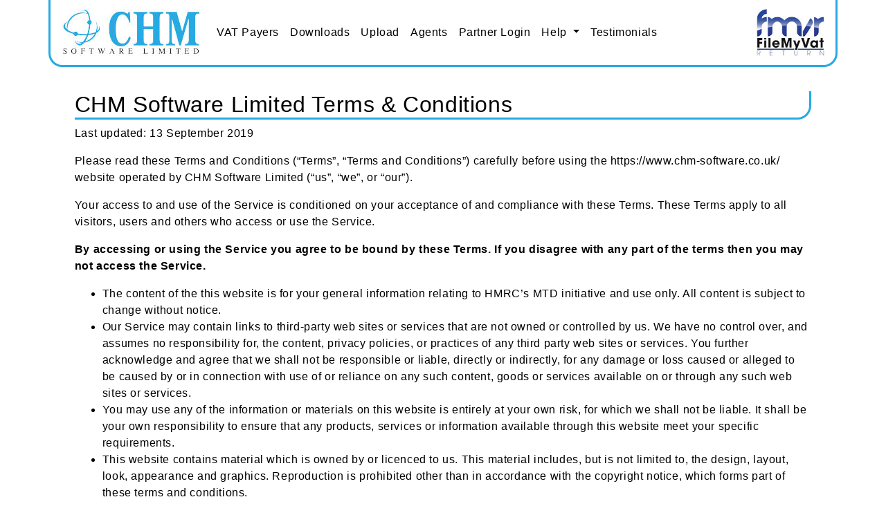

--- FILE ---
content_type: text/html; charset=UTF-8
request_url: https://www.chm-software.co.uk/terms
body_size: 4376
content:
<!doctype html>
<html lang="en"> 
  <head>
    <meta charset="utf-8">
    <meta name="viewport" content="width=device-width, initial-scale=1, shrink-to-fit=no">
		<title>Terms and Conditions</title>
    <meta name="description" content="HMRC Recognised MTD VAT Bridging Software Terms and Conditions">
    <META NAME="COPYRIGHT" CONTENT="&copy; 2018 CHM SOFTWARE">    
    <meta name='rating' content='General'>
    
    <meta name="google-site-verification" content="nZXL8c7Sxi8DA4ryn9Ck5O-v1wETy1iv_B85M3hQVfM" />
    <link rel="icon" href="https://www.chm-software.co.uk/favicon.ico">
    <link rel="canonical" href="https://www.chm-software.co.uk/terms"/>

    <script async src="https://www.googletagmanager.com/gtag/js?id=UA-159081123-1"></script>
<script>
  window.dataLayer = window.dataLayer || [];
  function gtag(){dataLayer.push(arguments);}
  gtag('js', new Date());

  gtag('config', 'UA-159081123-1');
</script>

    <!-- Bootstrap core CSS -->
		<link rel="stylesheet" href="https://www.chm-software.co.uk/css/jquery-ui.css" />
    <link href="https://www.chm-software.co.uk/css/bootstrap.min.css" rel="stylesheet">
    <!--link rel="stylesheet" id="hestia-google-font-montserrat-css" href="//fonts.googleapis.com/css?family=Montserrat%3A300%2C400%2C500%2C700&amp;subset=latin&amp;ver=4.9.8" type="text/css" media="all"-->
		<!--link rel="stylesheet" href="https://code.jquery.com/ui/1.11.1/themes/smoothness/jquery-ui.css" /-->
		<link rel="stylesheet" href="https://use.fontawesome.com/releases/v6.4.0/css/all.css" crossorigin="anonymous">
		
    <link href="https://www.chm-software.co.uk/css/custom.css?ver=3.1.15" rel="stylesheet">

<link href="https://www.chm-software.co.uk/css/chm.css?ver=3.1.15" rel="stylesheet"> 

 

    <script>
    window.chm = {};
    chm.domain = 'https://www.chm-software.co.uk/';
    chm.uri = 'https://www.chm-software.co.uk/terms';    
    chm.usertimer = '';
    chm.graphs = [];
    chm.reports = [];
    chm.server = 'LIN1';
    chm.serverid = 'LIN1';
    chm.tver = '';
    chm.testdata = '';
    chm.wastest = '';
    </script>

  </head>
  <body>

<noscript>
<div style="display:block; width:100%; border:2px solid red; text-align:center; font-size:24px; font-weight:bold">
	You have Javascript (JS) switched off.<br>
	It must be switched on for this website to function correctly
</div>
</noscript>
<!-- new server -->












	  <header>
      <nav class="navbar navbar-expand-md navbar-light xfixed-top bg-light">
        <a class="navbar-brand" href="https://www.chm-software.co.uk/"><img src="https://www.chm-software.co.uk/img/chm-software.jpg" alt="CHM Software Company Logo" /></a>
        <button class="navbar-toggler" type="button" data-toggle="collapse" data-target="#navbarCollapse" aria-controls="navbarCollapse" aria-expanded="false" aria-label="Toggle navigation">
          <span class="navbar-toggler-icon"></span>
        </button>
        <a class="navbar-brand right d-md-none" href="https://www.filemyvatreturn.co.uk" target="fmvr">
        	<img src="https://www.chm-software.co.uk/img/file_my_vat_return_logo.jpg" alt="File My Vat Return Company Logo" />
        </a>
        <div class="collapse navbar-collapse" id="navbarCollapse">
          <ul class="navbar-nav mr-auto">
            <!--li class="nav-item ">
              <a class="nav-link" href="https://www.chm-software.co.uk/">Home</a>
            </li-->
					  <li class="nav-item ">
					    <a class="nav-link" href="https://www.chm-software.co.uk/companies">VAT Payers</a>
					  </li>
					  <li class="nav-item ">
					    <a class="nav-link" href="https://www.chm-software.co.uk/downloads">Downloads</a>
					  </li>
					  <li class="nav-item ">
					    <a class="nav-link" href="https://www.chm-software.co.uk/uploads">Upload</a>
					  </li>
                        <li class="nav-item ">
              <a class="nav-link" href="https://www.chm-software.co.uk/agents">Agents</a>
            </li>
					  <li class="nav-item ">
					    <a class="nav-link" href="https://www.chm-software.co.uk/login">Partner Login</a>
					  </li>
            <!--li class="nav-item ">
              <a class="nav-link" href="https://www.chm-software.co.uk/register">Partner Registration</a>
            </li-->
            
            
						<li class="dropdown">
              <a href="#" class="nav-link dropdown-toggle" data-toggle="dropdown">Help <b class="caret"></b></a>
							<ul class="dropdown-menu">
		            <li class="nav-item ">
		              <a class="nav-link" href="https://www.chm-software.co.uk/help">FAQ</a>
		            </li>
		            
		            <li class="nav-item ">
		              <a class="nav-link" href="https://www.chm-software.co.uk/userguide">
		              	Bridging Tool User Guide
		              </a>
		            </li>
		            <li class="nav-item ">
		              <a class="nav-link" href="https://www.chm-software.co.uk/userguide-embed">
		              	How to Embed User Guide
		              </a>
		            </li>
		            <li class="nav-item ">
		              <a class="nav-link" href="https://www.chm-software.co.uk/checkvatno">
		              	Check a VAT Number
		              </a>
		            </li>
		            <!--li class="nav-item ">
		              <a class="nav-link" href="https://www.chm-software.co.uk/userguide-hmrc">
		              	HMRC Enrolment User Guide
		              </a>
		            </li-->
		          </ul>
		        </li>

            <li class="nav-item ">
              <a class="nav-link" href="https://www.chm-software.co.uk/testimonials">Testimonials</a>
            </li>
          </ul>
          <!--form class="form-inline mt-2 mt-md-0">
            <input class="form-control mr-sm-2" type="text" placeholder="Search" aria-label="Search">
            <button class="btn btn-outline-success my-2 my-sm-0 fmvrbg" type="submit">Search</button>
          </form-->
        </div>
        <a class="navbar-brand right d-none d-md-block" href="https://www.filemyvatreturn.co.uk" target="fmvr">
        	<img src="https://www.chm-software.co.uk/img/file_my_vat_return_logo.jpg" alt="File My Vat Return Company Logo" />
        </a>
      </nav>
    </header>

    <main role="main" class="main www" role="document">
    <div class="main_inner">
    <div class="content wide">
			

      <div class="container tcpp">

        <div class="row">

            <div class="col-md-12">
							<h1 class="pagetitle">CHM Software Limited Terms & Conditions</h1>

				<p>Last updated: 13 September 2019</p>
<p>Please read these Terms and Conditions (“Terms”, “Terms and Conditions”) carefully before using the https://www.chm-software.co.uk/ website operated by CHM Software Limited (“us”, “we”, or “our”).</p>
<p>Your access to and use of the Service is conditioned on your acceptance of and compliance with these Terms. These Terms apply to all visitors, users and others who access or use the Service.</p>
<p><strong>By accessing or using the Service you agree to be bound by these Terms. If you disagree with any part of the terms then you may not access the Service.</strong></p>
<ul>
<li>The content of the this website is for your general information relating to HMRC’s MTD initiative and use only. All content is subject to change without notice.</li>
<li>Our Service may contain links to third-party web sites or services that are not owned or controlled by us. We have no control over, and assumes no responsibility for, the content, privacy policies, or practices of any third party web sites or services. You further acknowledge and agree that we shall not be responsible or liable, directly or indirectly, for any damage or loss caused or alleged to be caused by or in connection with use of or reliance on any such content, goods or services available on or through any such web sites or services.</li>
<li>You may use any of the information or materials on this website is entirely at your own risk, for which we shall not be liable. It shall be your own responsibility to ensure that any products, services or information available through this website meet your specific requirements.</li>
<li>This website contains material which is owned by or licenced to us. This material includes, but is not limited to, the design, layout, look, appearance and graphics. Reproduction is prohibited other than in accordance with the copyright notice, which forms part of these terms and conditions.</li>
<li>All trade marks reproduced in this website which are not the property of, or licenced to, the operator are acknowledged on the website.</li>
<li>You may not create a link to this website from another website or document without our prior written consent.</li>
<li>Your use of this website and any dispute arising out of such use of the website is subject to the laws of England, Scotland and Wales.</li>
<li>Any abuse of this website and associated downloads will result in immediate termination of the ability to use the VRN again, without exception. Should you change, hack or alter in any way the propriety code within the downloaded sheet, automatic denial of service will result.</li>
<li>Our spreadsheets are downloadable free of charge and Agent activated Sheets will be sent (applies to Agents only) once a direct debit is in place. We recommend that prior to taking a full subscription you trial our products with a registered account to ensure we meet your expectations and allow you to test your system requirements, for this service you will be charged.</li>
<li>Agents failing to honour the direct debit agreement will have their subscriptions cancelled without notification or discussion.</li>
<li>Payment Flow and Delivery - Agents. Agents are charged by direct debit on the first of each month for all VAT Returns completed in the previous month. 
</li>
<li>Payment Flow and Delivery - VAT Payers. VAT Payers are charged by Card or Paypal during the return process. Payment is taken after all checks with HMRC have been satisfied and just before the Return is submitted to HMRC. In the case of any failed submissions, the submission may be retried, without charge, as many times as necessary to achieve a successful VAT Return.
</li>
<li>Refunds and Cancellation. Once a VAT return is complete it is impossible for you to return the product for a refund. However, should you find you experience any problems please contact us at <a href="https://www.chm-software.co.uk/contact-us">Contact us</a> and we will do everything within our knowledge and experience to arrive at a quick and satisfactory resolution. If we need to discuss any matters with HMRC it may take longer before we can resolve your problem.
</li>
<li>All software, website and services will be offered on an “AS IS” basis.</li>
<li>If you have any questions about these Terms, please contact us. <a href="https://www.chm-software.co.uk/contact-us">Contact us</a></li>
</ul>
			
        </div><!-- /.row -->
        </div><!-- /.row -->


      </div><!-- /.container -->


 
    </div>
    </div>
    </main>

    <!-- FOOTER -->
    <footer class="fullcontainer bg-light text-dark">
	    <div class="row">
			  <div class="col-sm-3">
			  	<div>&copy; 2018 - 2026 CHM Software</div>
			  </div>
			 	<div class="col-sm-6">
			 		<div>
			 			<a class="foot-link" href="/privacy">Privacy</a> 
			 			&nbsp;&nbsp;&nbsp;&nbsp; 
			 			<a class="foot-link" href="/terms">Terms</a>
			 			&nbsp;&nbsp;&nbsp;&nbsp; 
			 			<a class="foot-link" href="/contact-us">Contact Us</a>
			 		</div>
			 	</div>
			  <div class="col-sm-3">
			  	<div><a class="foot-link" href="#">Back to top</a></div>
			  </div>
			</div>
    </footer>
    
    <!-- Bootstrap core JavaScript
    ================================================== -->
    <!-- Placed at the end of the document so the pages load faster -->
    <!--script src="https://code.jquery.com/jquery-3.3.1.min.js"
  					integrity="sha256-FgpCb/KJQlLNfOu91ta32o/NMZxltwRo8QtmkMRdAu8="
  					crossorigin="anonymous">
		</script>
		<script src="https://code.jquery.com/ui/1.12.1/jquery-ui.min.js"
  					integrity="sha256-VazP97ZCwtekAsvgPBSUwPFKdrwD3unUfSGVYrahUqU="
						crossorigin="anonymous">
		</script-->
    
    <script src="https://www.chm-software.co.uk/js/jquery-3.3.1.min.js"></script>
    <script src="https://www.chm-software.co.uk/js/jquery-ui.min.js"></script>
    <script src="https://www.chm-software.co.uk/js/popper.min.js"></script>
    <script src="https://www.chm-software.co.uk/js/bootstrap.min.js"></script>
    <script src="https://www.chm-software.co.uk/js/chart.bundle.min.js"></script>
    <!--script src="https://cdnjs.cloudflare.com/ajax/libs/Chart.js/2.7.3/Chart.bundle.min.js" 
    				crossorigin="anonymous">
		</script-->
    <script src="https://www.chm-software.co.uk/js/custom.js?ver=3.1.15"></script>

 
    
  </body>
</html>


--- FILE ---
content_type: text/html; charset=UTF-8
request_url: https://dev.chm-software.co.uk/myip
body_size: 300
content:
{"ip":"18.218.192.67"}

--- FILE ---
content_type: text/css
request_url: https://www.chm-software.co.uk/css/custom.css?ver=3.1.15
body_size: 7067
content:
/* GLOBAL STYLES
-------------------------------------------------- */
/* Padding below the footer and lighter body text */

body {
    padding-top: 3rem;
    padding-bottom: 3rem;
    color: #5a5a5a;
}

/* CUSTOMIZE THE CAROUSEL
-------------------------------------------------- */

/* Carousel base class */
.carousel {
  margin-bottom: 4rem;
}
/* Since positioning the image, we need to help out the caption */
.carousel-caption {
  bottom: 3rem;
  z-index: 10;
}

/* Declare heights because of positioning of img element */
.carousel-item {
  height: 32rem;
  background-color: #777;
}
.carousel-item > img {
  position: absolute;
  top: 0;
  left: 0;
  min-width: 100%;
  height: 32rem;
}


/* MARKETING CONTENT
-------------------------------------------------- */

/* Center align the text within the three columns below the carousel */
.marketing .col-lg-4 {
  margin-bottom: 1.5rem;
  text-align: center;
}
.marketing h2 {
  font-weight: 400;
}
.marketing .col-lg-4 p {
  margin-right: .75rem;
  margin-left: .75rem;
}


/* Featurettes
------------------------- */

.featurette-divider {
  margin: 5rem 0; /* Space out the Bootstrap <hr> more */
}

/* Thin out the marketing headings */
.featurette-heading {
  font-weight: 300;
  line-height: 1;
  letter-spacing: -.05rem;
}


/* RESPONSIVE CSS
-------------------------------------------------- */

@media (min-width: 40em) {
  /* Bump up size of carousel content */
  .carousel-caption p {
    margin-bottom: 1.25rem;
    font-size: 1.25rem;
    line-height: 1.4;
  }

  .featurette-heading {
    font-size: 50px;
  }
}

@media (min-width: 62em) {
  .featurette-heading {
    margin-top: 7rem;
  }
}

/* DH changes */


body {
  padding-top: 0;
  padding-bottom: 0;
  color: #000;
  box-sizing: border-box;
  max-width: 1140px;  margin: 0 auto; 
}

.fullcontainer {
    width: 100%;
    padding-right: 15px;
    padding-left: 15px;
    margin-right: auto;
    margin-left: auto;
}
.bg-dark { background-color: #000000!important;  box-shadow: inset 0px 0px 12px 2px rgba(255, 255, 255, 0.5); }   
.bg-light { background-color: #ffffff!important;  xbox-shadow: inset 0px 0px 25px 0px rgba(0, 0, 0, 0.5); border-radius:20px; }
.navbar-light .navbar-nav .nav-link {  color: rgba(0,0,0,1); }
.navbar-light .navbar-nav .active>.nav-link, 
.navbar-light .navbar-nav .nav-link.active, 
.navbar-light .navbar-nav .nav-link.show, 
.navbar-light .navbar-nav .show>.nav-link {
    color: rgba(0,0,0,1);  font-weight:600;
}
x.navbar-light .navbar-nav .dropdown-toggle {  color: rgba(0,0,0,1); }

.nav .nav-link.active {  color: rgba(0,0,0,1);  font-weight:600; }

.fmvr { color:#155da9; }
.fmvrbg { background-color:#155da9; }
.chm { color:#27AAE2; }
.chmbg { background-color:#27AAE2; }
.xchm:hover { color:#27AAE2; }


.main { margin-top:5px; xbackground:url(../img/back2.jpg) repeat center fixed; xbackground-size: 10%;  
	xborder-top:3px solid #155da9; xxbox-shadow: inset 0px 6px 19px 0px rgba(21, 93, 169, 0.5); }
.main.test { background:url(../img/testback2.jpg) repeat center fixed; }
.main.dev { background:url(../img/devback3.jpg) repeat center fixed; }

.main_inner { xbackground:rgba(255,255,255,0.5); padding:30px 0; }
.content { max-width:600px; margin:0 auto; xpadding:20px; 
	xborder:4px inset rgba(21, 93, 169, 0.1);
	background: rgba(255,255,255,1);
	box-shadow: inset 0px 0px 3px 3px rgba(0,0,0, 0.2) , 0px 0px 8px 8px rgba(0,0,0, 0.05); }
.wide { max-width:100%; box-shadow:none; background: rgba(255,255,255,0.1);}	
.content_vatreturn { width:90%; max-width:1024px; }	

.wide .container { max-width: none; width:100%; }
@media (min-width: 769px) {
	.wide .container { min-height: 400px; width:96%;}
}

#topmessages { display:block; width:100%; xmargin:10px auto; border:8px solid red; text-align:center; font-size:16px; font-weight:bold }

header nav.bg-light { border: 3px solid #27AAE2; border-top:0; border-radius: 0 0 20px 20px; xbox-shadow: 1px 3px 4px 1px #155da9; }
footer.bg-light {border: 3px solid #27AAE2; border-bottom:0; border-radius: 20px 20px 0 0; }

.navbar-brand.right { margin-right:0; margin-left:1rem; }
.nav-link { text-align: center; }

.navbar-brand img { max-width:100px; max-height:34px;}

@media (min-width: 640px) {
.navbar-brand img { max-width:200px; max-height:68px;}
}

.nav-link, .dropdown-menu .nav-link {
  text-align: left;
  padding-left:5px; 
}

@media (min-width: 768px) {
.nav-link {
  text-align: center;
}
}





/*

@media (min-width: 768px) {
.navbar-expand-md .navbar-collapse {
    display: none !important;
}
.navbar-expand-md .navbar-toggler {
    display: block;
    margin: 0 auto;
}
}
@media (min-width: 991px) {
.navbar-expand-md .navbar-collapse {
    display: -ms-flexbox!important;
    display: flex!important;
    -ms-flex-preferred-size: auto;
    flex-basis: auto;
}
.navbar-expand-md .navbar-toggler {
    display: none;
}
}
*/
.data { padding:10px 0px 10px 0; xxword-break: break-word;}	
.guidance { padding:10px; border-radius:6px; box-shadow: 0 0 20px 5px rgba(221, 221, 221, 0.8); }	

.payamount { padding: 15px;
    border: 1px solid #777;
    margin-bottom: 10px;
    box-shadow: inset 0 0 10px 3px #eee; }

input[type=submit] { cursor: pointer; }

table.vatdata { width:100%; }
table.vatdata td { padding:5px; vertical-align:top; }
table.vatdata td.name { width:auto; word-break: normal;}
table.vatdata td.value { text-align:right; min-width:100px; }
table.vatdata td.namet { padding:0 0 0 5px;}
table.vatdata td.valuet { padding:0; text-align:right;}

table.vatdata tr.spacer { height:10px;}
table.vatdata td.button { text-align:right; padding-top:10px; } 
table.vatdata td.text { text-align:left; xpadding:10px; }
table.vatdata td.subhead { font-weight:600; padding-top:20px;  }
table.vatdata td.hr { border-top:1px solid #aaa; line-height:10px; }

table.vattbl { width:100%; }
table.vattbl td { padding:5px; xvertical-align:top; line-height:20px;}
table.vattbl td.name { width:auto; word-break: normal; background: lightgreen;}
table.vattbl td.value { text-align:right; min-width:100px; background: lightgreen; }
table.vattbl td.namet { padding:0 0 0 5px;}
table.vattbl td.valuet { padding:0; text-align:right;}
table.vattbl td.name  div.name { border:1px solid green; padding:5px 5px; }
table.vattbl td.value div.box { display:inline-flex; }
table.vattbl td.value div.fno { border:2px solid green; border-right:0; min-width:50px; text-align:center; }
table.vattbl td.value div.nofno { white-space: nowrap; }
table.vattbl td.value div.value { border:2px solid green; min-width:120px; padding-right: 5px; white-space: nowrap;}
table.vattbl tr.spacer { height:10px;}
table.vattbl td.tdfno { border:2px solid green; background:green; min-width:50px; text-align:center; }
table.vattbl td.tdfnoval { border:2px solid green; xmin-width:80px; text-align:right; background: #fff; }
table.vattbl td.button { text-align:right; padding-top:10px; } 
table.vattbl td.text { text-align:left; xpadding:10px; }
table.vattbl td.subhead { font-weight:600; padding-top:20px;  }
table.vattbl td.hr { border-top:1px solid #aaa; line-height:10px; }
.no5 { font-weight:bold; }

xtable.vatdatab td.name, 
xtable.vatdatab td.value  { border-bottom:1px solid #ddd; }

table.acct { width:100%; }
table.acct td { padding:5px 0; vertical-align:top; }
table.acct td.hr { border-top:1px solid #aaa; line-height:10px; }
table.acct td.name { width:auto; max-width:135px; padding:13px 5px 0 0; word-break: normal;}
table.acct td.value { text-align:right; min-width:100px; xwidth:60%; padding-right:5px; }
table.acct td.text { text-align:left; xpadding:10px; }
table.acct td.subhead { font-weight:600; padding-top:20px;  }
table.acct .logoimg1 { max-width:280px; max-height:100px; }
table.acct .logoimg2 { width:100%; max-width:280px; max-height:100px; }
table.acct tr.odd { background:#eee; }

table.obls { width:100%; margin-top:30px; }
table.obls td { padding:5px 5px; border:1px solid #ddd; border-collapse: collapse; vertical-align: top;}
table th { padding:10px 10px; border:1px solid #333; border-collapse: collapse; 
	box-shadow: inset 0px 0px 12px 2px rgba(0,0,0, 0.2)}
table.obls_sub { width:100%; margin-top:0px; }
table.obls_sub td { border:0; }

th .head { font-size:1.5rem; }
th .text { font-size:1rem; font-weight:100; }
td.full { width:100%; }

table.dnload { width:100%; border:1px solid #000; }
table.dnload th { padding:15px 15px; }
table.dnload td { padding:15px; vertical-align:top; border:1px solid #ccc; }

table.options { width:100%; max-width:1024px; border:1px solid #000; }
table.options td { padding:10px 20px; vertical-align:top; border:1px solid #ccc; }

.statusbox { display:inline-block; xborder:1px solid #000; }
table.status { xwidth:100%; }
table.status td { padding:3px 5px; vertical-align:top; color: #000; border-bottom:1px solid #ccc;}
table.status td.switch {  }
table.status tr.odd { background:#ddd; }

table.report { width:100%; }
table.report th { border:0px; background:#ddd; box-shadow: none; border-right: 1px solid #fff;}
table.report th:last-of-type { border-right:0; }
table.report tr.thead th { padding:0;  }  
table.report tr.thead th div { border:1px solid #155da9; padding:10px; }  
table.report tr.spacer { background:transparent; height:10px; }
table.report tr.odd { background:#eee; }
table.report tr.even { background:#fff; }
table.report tr.break td { height:0px; line-height:0; margin:0;}
table.report td { padding:5px; vertical-align:top; border-right:1px solid #ddd; }
table.report td:last-of-type { border-right:0; }
table.report td.hr { border-top:1px solid #aaa; line-height:10px; }
table.report td.hr { border-top:1px solid #aaa; line-height:10px; }
table.report tr:last-of-type td { border-bottom:10px solid #ddd; }
div.admin table.report tr:last-of-type td { border:0; }

div.admin, div.admin table tr td { font-size:11px; }
div.admin table.report { margin-top:20px; }

table.admin { width:100%; border:1px solid #555; padding:5px; margin-bottom:20px; }
table.admin td { padding:5px; vertical-align:top;  }
table.admin td:last-of-type { padding:5px; vertical-align:top; border-right:1px solid #555; }
table.admin td.name { width:49%; padding-right:5px; word-break: normal;}
table.admin td.value { text-align:right; width:49%; }
td.nowrap { white-space: nowrap; }

.collapse.show { padding-bottom:20px; }
.btnsmall { font-size:0.7em; line-height:0.8em; display:inline-block;}

.bin { width:20px; vertical-align: sub; cursor:pointer; }
.nobin { display:none; }

.agentbox { xmin-height:156px; margin-top:10px; xborder-bottom:1px solid #ddd; }
.agentbox:first-of-type { margin-top:0; }
.agentbox div { padding-left:0; padding-right:0; xborder:1px solid red; }
.agentbox .tick { margin-left:30px; width:20px; height:20px; }

.root-link { font-size:18px; text-decoration: underline; }

.btns a { margin-top:10px; min-width:300px; }
.dash_revenue { color:#000; border:1px solid #ccc; padding:10px 10px; 
	box-shadow: inset 0px 0px 12px 2px rgba(127,127,127, 0.2);
	margin-bottom:10px;  }
	
.messagebox { color:#070; border:1px solid #0f0; padding:10px 10px; 
	box-shadow: inset 0px 0px 12px 2px rgba(0,255,0, 0.2); 
	margin-bottom:10px; }	
.errorbox { color:#000; border:1px solid #f00; padding:10px 10px; 
	box-shadow: inset 0px 0px 12px 2px rgba(255,0,0, 0.2);
	margin-bottom:10px; }	
.actionbox { color:#000; border:1px solid #ccc; padding:10px 10px; 
	box-shadow: inset 0px 0px 12px 2px rgba(127,127,127, 0.2);
	margin-bottom:10px; }	

.vatbox { border:1px solid #070; width:100%; padding:5px; overflow-x:auto; }
.maxbox { display:inline-block; max-width:960px; margin:0 auto; }

.error_message { display:none; width:100%; border:1px solid red; padding:10px; 
	box-shadow: inset 0px 0px 12px 2px rgba(255,0,0, 0.2); color:#000; margin-bottom:10px;}
.error_message.show { display:inline-block; }

.tcpp h2, .tcpp h3, .tcpp h4, .tcpp h5 { width:100%; }
div.contact h3 { font-size:18px; }
div.contact h2 { font-size:18px; border-bottom:1px solid #777; margin:3px 0 20px 0; padding:0 0 10px 0; }
div.contact .boxed { xpadding:10px; }
div.contact .box { border:1px solid #ccc; padding:10px; border-radius:5px; }

.mailmsg { display: none;  padding: 3px 5px;  font-weight: bold;  color: #700;  border: 1px solid #d00;}

.ui-dialog .ui-dialog-titlebar { background:#27aae2; box-shadow: inset 0 0 39px 0px #0019ff; }
.ui-dialog .ui-dialog-titlebar-close { color:transparent; right:0.6em; }
.ui-dialog .ui-dialog-titlebar-close:focus { outline:none; }
.ui-button-icon-only .ui-icon { margin-left: -9px; }
.ui-dialog .ui-dialog-content { padding:0.5em }
.ui-dialog { border:1px solid #077; background:#cee8ee; }
.clockdiv { text-align:center;  }
.clockdiv .clock { border: 1px solid #27aae2;  width: auto;  margin: 10px auto;  padding: 5px;  display: inline-block;
	border-radius: 5px; }
.clockdiv #clocksecs { border:1px solid #27aae2; border-radius: 5px; font-size:20px; font-weight:600; background:#27AAE2; }
.clockdiv .buttons {margin-top:10px; }

/*
.ui-widget {
    font-family: Verdana,Arial,sans-serif;
    font-size: .8em;
}

.ui-widget-content {
    background: #F9F9F9;
    border: 1px solid #90d93f;
    color: #222222;
}

.ui-dialog {
    left: 0;
    outline: 0 none;
    padding: 0 !important;
    position: absolute;
    top: 0;
}

#success {
    padding: 0;
    margin: 0; 
}

#dialog { width:600px; }

	
.ui-dialog .ui-dialog-content {
    background: none repeat scroll 0 0 transparent;
    border: 0 none;
    overflow: auto;
    position: relative;
    padding: 0 !important;
}

.ui-widget-header {
    background: #b0de78;
    border: 0;
    color: #fff;
    font-weight: normal;
}

.ui-dialog .ui-dialog-titlebar {
    padding: 0.1em .5em;
    position: relative;
        font-size: 1em;
}
*/
.no-gutter > [class*='col-'] {
    padding-right:0;
    padding-left:0;
}

footer { padding:15px 0;  }
footer .row > div { text-align:center !important; }
footer .row > div > div { padding:5px 0 5px 0px; }
footer a.foot-link { color:#000; }


xbody { font-family: Montserrat; }
body { font-family: Helvetica; letter-spacing:0.6px; }


.hometop {min-height:263px; background:url(../img/MTD_tax_return.jpg) no-repeat 50% 0; background-size:cover; }
xh1.maintitle { display:inline-block; color:#fff; font-size: 300%; font-weight:700;
	text-align:center; width:100%; margin-top:105px; text-shadow: #333 0px 0px 10px;}
h1.maintitle { text-align:center; width:85%; margin:0 auto; font-size:2rem; font-weight:600; }

h1.texttop, .texttop { margin-top:20px; }
h2.maintitle { display:inline-block; color: #333;  font-size: 250%; font-weight:700;
	text-align:center; width:100%; margin-top:65px; text-shadow: #333 0px 0px 1px;}
h5.description { line-height:140%; xmax-width:95%; xmargin:0 auto; font-size:1rem; }
.marketing { padding-top:20px; }	
.marketing h2 { color:#777; font-size:1.1rem; font-weight:600; padding-top:10px; min-height:3.2rem;  }
.marketing p { color:#777; min-height:4.5rem; }

.mainvideo { padding-bottom:20px; margin-bottom:50px; max-width: 600px; margin: 0 auto;}

@media (max-width: 991px) {
	.maintext { padding-bottom:20px; margin-bottom:50px; border-bottom:1px solid #ccc; }
	.mainvideo_holder { border-bottom:1px solid #ccc; }
	.marketing p { min-height:0; }
	.marketing h2 { min-height:0; }
	.marketing .bullets { padding-bottom:20px; margin-bottom:50px; border-bottom:1px solid #ccc; }
}

.tpmenu { position:fixed; }
.tpmenu a  { padding-left:10px;  }
.tpmenu a .fas { width:20px; text-align:center; font-size: 20px; }

.videobounds { }

h1.pagetitle { font-size: 2rem; width: 100%; border-bottom: 3px solid #27AAE2; border-right: 3px solid #27AAE2; border-radius: 0 0 20px 0; }
h1.pagetitlec { font-size: 2rem; width: 100%; text-align:center; 
	padding-bottom:10px; border-bottom:1px solid #000; margin-bottom:20px; }
.text-hi { color:#f00; font-weight:bold; }
.row p { width:100%; }
.spacetop { padding-top:20px; }
.box { width:100%; }
.list li { padding:6px 0; }
h2.pagetitle { font-size: 1.1rem; width: 100%; padding-top:20px; }
h1.pagehead { font-size: 1.1rem; width: 100%; padding-top:20px; }
h1.subtitle { font-size: 1.5rem; width: 100%; padding-top:2px; }

.bullets a { text-decoration: none; }

table tr td small { line-height:0.9rem; display:block; margin-top:-0.5rem;}

.smaller { font-size:90%; }
.smallest { font-size:80%; }
.dnone { display:none; }  /*bs4 has important which screws jquery */

xx.btn-group .btn+.gap { margin-left:3px; border-radius:5px !important; }
.video-container { position: relative; padding-top:0px; padding-bottom: 62.5%; height: 0; overflow: hidden; }

.video-container iframe,
.video-container object,
.video-container embed { position: absolute; top: 0; left: 0; width: 100%; height: 100%; }

img.info { max-width:100%; display:block; xmargin:0 auto;}

p.hr::after { content:""; display:block; width:30%; border-bottom:1px solid #fff; margin:10px auto 0 auto; }

.btn-primary {
    color: #fff;
    background-color: #155da9;
    background-image: none;
    border-color: #100d21;
} 
.btn-outline-success {
    color: #fff;
    background-color: #155da9;
    background-image: none;
    border-color: #100d21;
} 
.btn-outline-success:hover {
    color: #155da9;
    background-color: #fff;
    border-color: #100d21;
}  
.btn-outline-success:focus {
    box-shadow: 0 0 0 0.2rem rgba(40, 51, 167, 0.5);
}

.btn-outline-success:not(:disabled):not(.disabled).active:focus, 
.btn-outline-success:not(:disabled):not(.disabled):active:focus, 
.show>.btn-outline-success.dropdown-toggle:focus {
    box-shadow: 0 0 0 0.2rem rgba(40, 51, 167, 0.5);
}

.btn-outline-success:not(:disabled):not(.disabled).active, 
.btn-outline-success:not(:disabled):not(.disabled):active, 
.show>.btn-outline-success.dropdown-toggle {
    color: #155da9;
    background-color: #fff;
    border-color: #fff;
}

.test { color:#900; }

#accordion3{
    padding-left: 60px;
    overflow: hidden;
    position: relative;
    z-index: 1;
}

#accordion3:before{
    content: "";
    width: 5px;
    xheight: 100%;
    background: #27AAE2;
    position: absolute;
    top: 0;
    bottom:10px;
    left: 22px;
    z-index: -1;
}

#accordion3 .panel-title.high a { color : #900; }

#accordion3 .panel-title { font-size:1rem; }


#accordion3 .panel-title a{
    display: block;
    padding: 14px 30px 14px 15px;
    background: #fff;
    font-size: 18px;
    font-weight: 500;
  	color: #000;
    position: relative;
    transition: all 0.5s ease 0s;
    xbox-shadow: 0 1px 2px rgba(43,59,93,0.30);
    box-shadow: inset 0px 0px 12px 2px rgba(0,0,0, 0.2);
    text-decoration: none;
}
#accordion3 .panel-title a i {
	color:#777;
}	
#accordion3 .panel-title a:before{
    content: "\f068";
    font-family: "Font Awesome 5 Free";
    font-weight: 900;
    width: 50px;
    height: 50px;
    line-height: 40px;
    border-radius: 50%;
    background: #ddd;
    text-align: center;
    font-size: 17px;
    color: #27AAE2;
    border: 6px solid #27AAE2;
    position: absolute;
    top: 0;
    left: -60px;
}
#accordion3 .panel-title a.collapsed:before{
    content: "\f067";
    background: #fff;
}
#accordion3 .panel-title a:after,
#accordion3 .panel-title a.collapsed:after{
    content: "\f106";
    font-family: "Font Awesome 5 Free";
    font-weight: 900;
    width: 30px;
    height: 100%;
    text-align: center;
    line-height: 30px;
    xborder-left: 2px solid #D11149;
    position: absolute;
    top: 10px;
    right: 0;
}
#accordion3 .panel-title a.collapsed:after{ content: "\f107"; }

#accordion3 .panel-body{
    padding: 15px 15px;
    xbackground: #fff;
    border: none;
    border-radius: 2px;
    xbox-shadow: 0 2px 8px rgba(0, 0, 0, 0.5) inset, 0 1px 2px rgba(255, 255, 255, 0.9);
    font-size: 1rem;
    xcolor: #487677;
    line-height: 1.5rem;
    margin-bottom: 20px;
}
#accordion3 .panel-body .reportbox {
	margin-bottom:20px;
}


@media (max-width: 640px) {
	.panel-default {
		border:1px solid #777;
		margin-bottom:10px;
	}
	.panel-title {
		margin-bottom:0px;
	}
	#accordion3 .panel-body {
		overflow: hidden;
		padding:1px;
	}

	.panel-collapse {
		padding:3px; 
	}
	#accordion3{
	 padding-left: 0px;
	}
	#accordion3:before{
		display:none;
	}

	table.report {
		overflow-x: auto;
		display: block;
	}

}

.faq-title{cursor:pointer; padding:5px 30px 5px 0 !important; }
.faq-title h4{margin:0px !important; font-size:20px !important; line-height:22px !important}
.faq-accordion .faq-main{    border: 1px solid #27AAE2;
    margin-bottom: 15px;
    padding: 10px;
    transition: all 0.5s ease 0s;
    xbox-shadow: inset 0px 0px 12px 2px rgba(39,170,226, 0.2); 
    border-radius:5px;}
.faq-accordion .faq-main.open{background:#fff;}
.faq-accordion .faq-main.open h4{color:#333}

[data-accordion] [data-content] {    overflow: hidden;    max-height: 0;}
/* Basic Theme */
[data-accordion] {    line-height: auto;}
[data-control],
[data-content] > * { padding: 10px 0px;}
[data-content] [data-accordion] { border: 0;    padding: 0;}
[data-accordion] [data-control] {    position: relative;    padding-right: 40px;}
[data-accordion] > [data-control]:after { content: "";position: absolute; right: 10px; top: 12px; 
	font-size: 25px;  font-weight: 200; color: #444;  height: 15px;
  width: 24px;  background: url('../img/down.png') right 0px no-repeat; background-size: 50%; }
[data-accordion].open > [data-control]:after { -webkit-transform: rotate(-180deg);  
	-ms-transform: rotate(-180deg); transform: rotate(-180deg); 
	background: url('../img/down.png') right 0px no-repeat;  background-size: 50%;  
	position: absolute; right: 0px !important; top: 5px !important;
  font-size: 25px;  font-weight: 200; color: #444; height: 15px; width: 24px; }

/*
 * Vertical Timeline 
*/
.htc-verctimeline-wrapper {
    position: relative;
    margin-top: 30px;
}

.htc-verctimeline-wrapper.htmega-verticletimeline-style-2::before {
    content: "";
    position: absolute;
    left: 50%;
    top: 0;
    width: 6px;
    background: #18012c;
    height: 100%;
    margin-left: -1px;
    border-radius: 20px;
}

.htc-verctimeline-wrapper .ht-ver-timeline {
    display: -webkit-box;
    display: -webkit-flex;
    display: -moz-flex;
    display: -ms-flexbox;
    display: flex;
    -webkit-box-pack: justify;
    -ms-flex-pack: justify;
    -webkit-justify-content: space-between;
    -moz-justify-content: space-between;
    justify-content: space-between;
    padding: 30px 0;
    position: relative;
}

.htc-verctimeline-wrapper .ht-ver-timeline::before {
    content: "";
    position: absolute;
    left: 50%;
    top: 0;
    width: 2px;
    background: #d2d2d2;
    height: 100%;
    margin-left: -1px;
}

.htc-verctimeline-wrapper .ht-ver-timeline:last-child::before {
    display: none;
}

.htc-verctimeline-wrapper .ht-ver-timeline .vertical-time {
    width: 50%;
    text-align: right;
    padding: 0 30px;
    position: relative;
    -webkit-align-self: baseline;
    -moz-align-self: baseline;
    -ms-flex-item-align: baseline;
    align-self: baseline;
    position: relative;
    top: -53px;
}

.htc-verctimeline-wrapper .ht-ver-timeline .vertical-time::before {
    position: absolute;
    content: "";
    right: -15px;
    top: 50%;
    margin-top: -15px;
    height: 30px;
    width: 30px;
    border: 7px solid #e98250;
    border-radius: 100%;
    background: #fff;
    transform: translateY(-50%);
}

.htc-verctimeline-wrapper .ht-ver-timeline .vertical-time .vertical-date {
    width: 100px;
    border: 13px solid #f88a55;
    text-align: center;
    display: inline-block;
    height: 100px;
    border-radius: 100%;
    background: #fff;
    position: relative;
    top: -12px;
    margin-right: 11px;
}

.htc-verctimeline-wrapper .ht-ver-timeline .vertical-time .vertical-date::before {
    position: absolute;
    content: "";
    left: 115%;
    top: 56%;
    margin-top: -15px;
    height: 10px;
    width: 10px;
    border-top: 10px solid transparent;
    border-right: 10px solid transparent;
    border-bottom: 10px solid transparent;
    border-left: 15px solid #f58854;
}

.htc-verctimeline-wrapper .ht-ver-timeline .vertical-time .vertical-date span {
    display: block;
    color: #fc8c56;
    font-size: 18px;
    font-weight: 500;
    line-height: 28px;
    font-family: "Montserrat", sans-serif;
}

.htc-verctimeline-wrapper .ht-ver-timeline .vertical-time .vertical-date span.month {
    margin-top: 7px;
}

.htc-verctimeline-wrapper .ht-ver-timeline .timeline-content {
    padding-left: 123px;
    text-align: left;
    width: 50%;
    position: relative;
    top: -30px;
}

.htc-verctimeline-wrapper .ht-ver-timeline .timeline-content::before {
    position: absolute;
    content: "";
    border-style: dashed;
    left: 25px;
    height: 1px;
    width: 80px;
    border-width: 0 0 2px;
    top: 11px;
    border-color: #f38753;
}

.htc-verctimeline-wrapper .ht-ver-timeline .timeline-content p {
    color: #494849;
    font-size: 14px;
    line-height: 28px;
}

.htc-verctimeline-wrapper .ht-ver-timeline.vertical-reverse {
    -webkit-box-direction: reverse;
    -webkit-box-orient: horizontal;
    -webkit-flex-direction: row-reverse;
    -moz-flex-direction: row-reverse;
    -ms-flex-direction: row-reverse;
    flex-direction: row-reverse;
}

.htc-verctimeline-wrapper .ht-ver-timeline.vertical-reverse .vertical-time {
    text-align: left;
}

.htc-verctimeline-wrapper .ht-ver-timeline.vertical-reverse .vertical-time::before {
    right: auto;
    left: -15px;
}

.htc-verctimeline-wrapper .ht-ver-timeline.vertical-reverse .vertical-time .vertical-date {
    margin-right: 0;
    margin-left: 11px;
}

.htc-verctimeline-wrapper .ht-ver-timeline.vertical-reverse .vertical-time .vertical-date::before {
    right: 115%;
    left: auto;
    border-top: 10px solid transparent;
    border-right: 15px solid #fc8c56;
    border-bottom: 10px solid transparent;
    border-left: 10px solid transparent;
}

.htc-verctimeline-wrapper .ht-ver-timeline.vertical-reverse .timeline-content {
    padding-left: 0;
    padding-right: 123px;
    text-align: right;
}

.htc-verctimeline-wrapper .ht-ver-timeline.vertical-reverse .timeline-content::before {
    left: auto;
    right: 25px;
}

/* Vertical Timeline style 02 */
.htc-verctimeline-wrapper .ht-ver-timeline--2 {
    display: -webkit-box;
    display: -webkit-flex;
    display: -moz-flex;
    display: -ms-flexbox;
    display: flex;
    -webkit-box-pack: justify;
    -ms-flex-pack: justify;
    -webkit-justify-content: space-between;
    -moz-justify-content: space-between;
    justify-content: space-between;
    padding: 40px 0 0;
    position: relative;
}

.htc-verctimeline-wrapper .ht-ver-timeline--2::before {
    position: absolute;
    content: "";
    width: 6px;
    height: 100%;
    background: #cf2037;
    left: 50%;
    transform: translateX(-1px);
    top: 0;
    transition: 0.4s ease-in-out;
    opacity: 0;
    border-radius: 20px;
}

.htc-verctimeline-wrapper .ht-ver-timeline--2:hover::before {
    opacity: 1;
}

.htc-verctimeline-wrapper .ht-ver-timeline--2 .vertical-time {
    width: 50%;
    text-align: right;
    padding: 0 40px;
    position: relative;
    /* -webkit-align-self: baseline; */
    -moz-align-self: baseline;
    -ms-flex-item-align: baseline;
    align-self: baseline;
    position: relative;
}

.htc-verctimeline-wrapper .ht-ver-timeline--2 .vertical-time::before {
    position: absolute;
    content: "";
    right: -12px;
    top: 50%;
    margin-top: -15px;
    height: 20px;
    width: 20px;
    border: 6px solid #18012c;
    border-radius: 100%;
    background: #fff;
    transform: translateY(-50%);
    transition: 0.4s ease-in-out;
}

.htc-verctimeline-wrapper .ht-ver-timeline--2 .vertical-time .vertical-date span {
    display: block;
    color: #18012c;
    font-size: 18px;
    font-weight: 700;
    line-height: 28px;
    font-family: "Montserrat", sans-serif;
}

.htc-verctimeline-wrapper .ht-ver-timeline--2 .vertical-time .vertical-date span.month {
    margin-top: 7px;
}

.htc-verctimeline-wrapper .ht-ver-timeline--2:hover .vertical-time::before {
    border: 6px solid #cf2037;
}

.htc-verctimeline-wrapper .ht-ver-timeline--2 .timeline-content {
    padding-left: 40px;
    text-align: left;
    width: 50%;
    position: relative;
}

.htc-verctimeline-wrapper .ht-ver-timeline--2 .timeline-content h6 {
    color: #18012c;
    font-size: 18px;
    font-weight: 700;
    transition: 0.4s ease-in-out;
}

.htc-verctimeline-wrapper .ht-ver-timeline--2 .timeline-content p {
    color: #313131;
    font-size: 15px;
    line-height: 25px;
    font-family: "Montserrat", sans-serif;
}

.htc-verctimeline-wrapper .ht-ver-timeline--2:hover .timeline-content h6 {
    color: #cf2037;
}

.htc-verctimeline-wrapper .ht-ver-timeline--2.vertical-reverse {
    -webkit-box-direction: reverse;
    -webkit-box-orient: horizontal;
    -webkit-flex-direction: row-reverse;
    -moz-flex-direction: row-reverse;
    -ms-flex-direction: row-reverse;
    flex-direction: row-reverse;
}

.htc-verctimeline-wrapper .ht-ver-timeline--2.vertical-reverse .vertical-time {
    text-align: left;
    padding: 0 40px;
}

.htc-verctimeline-wrapper .ht-ver-timeline--2.vertical-reverse .vertical-time::before {
    right: auto;
    left: -9px;
}

.htc-verctimeline-wrapper .ht-ver-timeline--2.vertical-reverse .vertical-time .vertical-date {
    margin-right: 0;
    margin-left: 11px;
}

.htc-verctimeline-wrapper .ht-ver-timeline--2.vertical-reverse .timeline-content {
    padding-left: 0;
    padding-right: 40px;
    text-align: right;
}

/* Vertical Timeline style 03 */
.htc-verctimeline-wrapper.htmega-verticletimeline-style-3 {
  padding-top: 100px;
}
.htc-verctimeline-wrapper .ht-ver-timeline--3 {
    display: -webkit-box;
    display: -webkit-flex;
    display: -moz-flex;
    display: -ms-flexbox;
    display: flex;
    -webkit-box-pack: justify;
    -ms-flex-pack: justify;
    -webkit-justify-content: space-between;
    -moz-justify-content: space-between;
    justify-content: space-between;
    position: relative;
}

.htc-verctimeline-wrapper .ht-ver-timeline--3::before {
    content: "";
    position: absolute;
    left: 50%;
    top: 0;
    width: 3px;
    background: #f4f4f4;
    height: 100%;
    margin-left: -2px;
}

.htc-verctimeline-wrapper .ht-ver-timeline--3:last-child::before {
    display: none;
}

.htc-verctimeline-wrapper .ht-ver-timeline--3 .vertical-time {
    width: 50%;
    text-align: right;
    padding: 0 40px;
    position: relative;
    -webkit-align-self: baseline;
    -moz-align-self: baseline;
    -ms-flex-item-align: baseline;
    align-self: baseline;
    position: relative;
}

.htc-verctimeline-wrapper .ht-ver-timeline--3 .vertical-time .vertical-date span {
    display: block;
    color: #18012c;
    font-size: 30px;
    font-weight: 700;
    line-height: 28px;
    font-family: "Montserrat", sans-serif;
    position: absolute;
    left: 94%;
    width: 60px;
    height: 60px;
    background: #f4f4f4;
    text-align: center;
    line-height: 60px;
    border-radius: 100%;
    top: 0;
}

.htc-verctimeline-wrapper .ht-ver-timeline--3 .timeline-content {
    padding-left: 67px;
    text-align: left;
    width: 50%;
    position: relative;
    top: -139px;
}

.htc-verctimeline-wrapper .ht-ver-timeline--3 .timeline-content .content {
    background: #ffffff;
    box-shadow: 0 0 97px rgba(0, 0, 0, 0.1);
    padding: 38px 30px;
    position: relative;
}

.htc-verctimeline-wrapper .ht-ver-timeline--3 .timeline-content .content::before {
    right: 100%;
    left: auto;
    border-top: 10px solid transparent;
    border-right: 20px solid #ffffff;
    border-bottom: 10px solid transparent;
    border-left: 10px solid transparent;
    position: absolute;
    content: "";
    top: 82%;
    margin-top: -15px;
    height: 10px;
    width: 10px;
}

.htc-verctimeline-wrapper .ht-ver-timeline--3 .timeline-content h6 {
    color: #18012c;
    font-size: 18px;
    font-weight: 700;
    transition: 0.4s ease-in-out;
    margin-bottom: 8px;
}

.htc-verctimeline-wrapper .ht-ver-timeline--3 .timeline-content p {
    color: #18012c;
    font-size: 14px;
    line-height: 28px;
}

.htc-verctimeline-wrapper .ht-ver-timeline--3.vertical-reverse {
    -webkit-box-direction: reverse;
    -webkit-box-orient: horizontal;
    -webkit-flex-direction: row-reverse;
    -moz-flex-direction: row-reverse;
    -ms-flex-direction: row-reverse;
    flex-direction: row-reverse;
}

.htc-verctimeline-wrapper .ht-ver-timeline--3.vertical-reverse .vertical-time {
    text-align: left;
    padding: 0 40px;
}

.htc-verctimeline-wrapper .ht-ver-timeline--3.vertical-reverse .vertical-time .vertical-date span {
    left: auto;
    right: 94%;
}

.htc-verctimeline-wrapper .ht-ver-timeline--3.vertical-reverse .timeline-content {
    padding-right: 67px;
    text-align: right;
    padding-left: 0;
}

.htc-verctimeline-wrapper .ht-ver-timeline--3.vertical-reverse .timeline-content .content::before {
    left: 100%;
    right: auto;
    border-top: 10px solid transparent;
    border-right: 10px solid transparent;
    border-bottom: 10px solid transparent;
    border-left: 15px solid #ffffff;
}

.target {
  border: solid 1px #aaa;
  min-height: 200px;
  width: 30%;
  margin-top: 1em;
  border-radius: 5px;
  cursor: pointer;
  transition: 300ms all;
  position: relative;
  background-size: cover;
}

.contain {
    background-size: cover;
  position: relative;
  z-index: 10;
  top: 0px;
  left: 0px;
}
textarea {
  background-color: white;
}
textarea .txt.active {
  box-shadow: 0px 0px 10px 10px rgba(0,0,255,.4);
}


.paste.target.active {
    box-shadow: 0px 0px 10px 10px rgba(0,0,255,.4);
}

p.testi { margin-left:5%; width:90%; margin-top:40px;}
.testi i { padding:0 10px 0 0; font-size:20px; color:#27AAE2;}
.testiname { margin-left:10%; width:90%; color:#555;}

#drop_zone_inner {
  padding:3px; background-color: #c3c3c3;
  
}
#drop_zone {
  border: #fff 5px dashed;
  background-color:#8bf788;
  padding: 20px 0;
  color:#000;
  text-align: center;
  cursor:pointer;
}
#drop_zone.over {
  background-color:#00e36d; 
  xpointer-events: none;
}
#drop_zone #selectfile {
  display: none;
}
#drop_zone_outer progress { width: 100%; }
#pageupload progress { width: 100%; }

.tickbox::before { content:url('/img/circleb.png'); position: absolute; margin-left: 10px; margin-top: 5px; }
.tickbox div { position:relative; padding-left:40px; padding-right:0; xborder:1px solid red; line-height:30px; }

.textbox { border:1px solid #aaa; padding:5px 10px; margin-top:5px; }
.textbox:first-of-type { margin-top:0px; }

ol.nicelist li { line-height:30px; padding-left:10px; }

.copied { display:none; color:#c00; }

--- FILE ---
content_type: text/javascript
request_url: https://www.chm-software.co.uk/js/custom.js?ver=3.1.15
body_size: 12626
content:
window.chm = window.chm || [];


chm.debug = false; //
if (location.href.indexOf('/dev.') > -1) { chm.debug = true; }
if (location.href.indexOf('/debug') > -1) { chm.debug = true; }
if (location.href.indexOf('?debug') > -1) { chm.debug = true; }


// dump any error message to the server
window.addEventListener('error', function (e) {
  var stack = e.error ? e.error.stack : e.filename + '\nline: '+e.lineno + '\ncolno: '+e.colno;
  var message = e.error ? e.error.toString() : e.message;

  if (stack) {
    message += '\n' + stack;
  }
  var xhr = new XMLHttpRequest();
  xhr.open('POST', chm.domain+'api/error', true);
	xhr.setRequestHeader("content-type", "application/x-www-form-urlencoded");      
  xhr.send('message='+message);
});

chm.graphs = chm.graphs || [];
chm.reports = chm.reports || [];

chm.addGraph = function(canvas, options) {
	chm.graphs.push( { 'canvas':canvas,'options':options } );
}



chm.startxmldl = function(ele, typ, cod) {
	var email = $('#xmldlemail').val();
	email = email ? '&email='+email : '';
	var name = $('#xmldlname').val();
	name = name ? '&name='+name : '';
	var el = document.getElementById('doemail');
	if (el) {
		var doemail = el.checked;
		doemail = doemail ? '&doemail=Y' : '';
	} else {
		var doemail = '';
	}

	var type = typ ? typ : $('#dltype').val();
	var code = cod ? '&code='+cod : '';

	var href = 'dnld?type='+type+email+name+code+doemail;
	if (chm.debug) { console.log(href); }
	ele.setAttribute('href',chm.domain+href);
	$('#xldlModal').modal('hide');

	$('#xldlMacro').modal('show');
}

chm.hidelogo = function() {
	var el = document.getElementById('logoimg');
	if (el) { el.style.display = 'none'; }
}

chm.noSpam = function(box) {
	if (box == undefined) { box = ''; }
  x = [];
  x[0] = "mai";
  x[1] = "lto:";
  x[3] = "@";
  x[2] = box == '' ? 'support' : box;
  x[5] = '.co';
  x[6] = '.uk';
  x[4] = chm.domain.indexOf('bridge') == -1 ? 'chm-software' : '1-bridge';
  window.location = x.join('');
  alert('Your email software will open shortly');
}

chm.closeit = function() {
	alert('Please use the X on this browser tab to close');
}

chm.relogin = function() {
	location = location.href.split('?')[0] + '?relogin=y';
}
chm.relogin2 = function() {
	location = location.href.split('?')[0] + '?relogin=x';
}

chm.confirmok = function(form) {
	var el = document.getElementById('email');
	var em = el ? el.value : 'xxx';
	if (em && !em.trim || em == 'a@a') {
		alert('Please enter an email address so we can send you a receipt and your vat return confirmation');
		return false;
	}
	return true;
}


chm.emailVatReturn = function(emailid, id, check) {
	var email = document.getElementById(emailid).value;

	if (!email.trim())	{ return; }
	
	if (id == 'xx_xx') {
		var id = document.getElementById('vrid').value;
	}
	if (!id.trim())	{ return; }

  if (check) {
  	var data = 'id='+id+'&email='+email+'&check=y';
	} else {
	  var data = 'id='+id+'&email='+email;
	}

	if (chm.debug) console.log(data);

	$.ajax({
    type: 'POST',
    url: chm.domain+"api/emailvr",
    data: data,
    contentType: "application/x-www-form-urlencoded",
    dataType: 'JSON',
    timeout: 15000,
    success: function(data) {
	    if (chm.debug) console.log(data);
			if (data.result == 'success') {	    
	    	chm.showDialog('Message','Email Sent');
			} else if (data.result == 'check') {	    
	    	document.getElementById('emailpreview').innerHTML = 
	    		'<iframe width="100%" height="500" style="border:0" id="iframe"></iframe>';
				var doc = document.getElementById('iframe').contentWindow.document;
				doc.open();
				doc.write(data.message);
				doc.close();
	    	document.getElementById('sendemail').style.display = 'table-cell';
			} else {
	    	chm.showDialog('Message','Error: '+data.message);
			}
    },
    error: function(jqXHR, ex) {
			chm.showDialog ('Error',
						'Please check your internet connection and then try again<br>Error message:<br>'+jqXHR.statusText);
		}
	});        
	
	
}


chm.useDBLogData = function(mode) {
	var logdata = document.getElementById('logdata').value;

	if (!logdata.trim())	{ return; }
	
	// mode = check or dostuff
 	var data = 'logdata='+encodeURIComponent(logdata)+'&mode='+mode;

	if (chm.debug) console.log(data);

	$.ajax({
    type: 'POST',
    url: chm.domain+"api/usedblogdata",
    data: data,
    contentType: "application/x-www-form-urlencoded",
    dataType: 'JSON',
    timeout: 15000,
    success: function(data) {
	    if (chm.debug) console.log(data);
			if (data.result == 'dostuff') {	    
	    	document.getElementById('mainresult').innerHTML = data.message;
			} else if (data.result == 'check') {	    
	    	document.getElementById('preview').innerHTML = data.message;
	    	document.getElementById('dostuff').style.display = 'table-cell';
			} else {
	    	chm.showDialog('Message','Error: '+data.message);
			}
    },
    error: function(jqXHR, ex) {
			chm.showDialog ('Error',
						'Please check your internet connection and then try again<br>Error message:<br>'+jqXHR.statusText);
		}
	});        
	
	
}

chm.killDialog = function(event) {
	$(event.target).dialog('destroy');
}
chm.showDialog = function(title, message, width, closer) {
 	var d = $('<div />').attr('id','dialog');
// 	if (width) { d[0].style.width = width; }
	if (!closer) { closer = chm.killDialog; }
 	var x = $(d).html(message).dialog({close: closer, minWidth: width });
 	x = x.parent(); // the dialog
 	$(x).find('.ui-dialog-title').html(title); 
 	//$(x).css('position','fixed');
 	return d;
}



/* session countdown */

chm.countdown = function() {
	chm.cd--;
	document.getElementById('clocksecs').innerHTML = chm.cd;
	if (chm.cd <= 0) {
		chm.logoutDialogClick(91);  // 91 = timed out
	}
}

chm.killLogoutDialog = function() {
	clearInterval(chm.si);
	if (chm.debug) console.log(chm.tdialog);
	if (chm.tdialog != null) { 
		$(chm.tdialog).dialog('destroy'); 	
		chm.tdialog = null; 
	}
}

chm.logoutDialogClick = function(res) {
	// res = > 90 = log out anything else = stay logged in 
	if (chm.debug) console.log('to server '+res);

	if (typeof(res) == 'object') { res = -1; }  // = close button

	chm.killLogoutDialog();
	
 	chm.saveTime('load'); // reset the load time

  var xhr = new XMLHttpRequest();
  xhr.open('POST', chm.domain+'api/timerlogout', true);
	xhr.setRequestHeader("content-type", "application/x-www-form-urlencoded");      
  xhr.send('res='+res);
	xhr.onreadystatechange = function() { 
  	if (xhr.readyState != 4) return;
		if (xhr.responseText == 'restart') {
		 	chm.saveTime('load'); // reset the load time
		}
		if (xhr.responseText == 'die') {
			localStorage.setItem('loggedout', 'y');
			location.reload();
		}
		if (xhr.responseText == 'chosedie') {
			location.reload();
		}
	}
}

chm.showLogoutCountdown = function() {
	var html = '';
	html += 	'<div class="clockdiv">'
					+	'<div>For your security, you will be logged out in</div>'
					+	'<div class="clock"><div id="clocksecs">'+chm.popup_seconds+'</div><div>seconds</div></div>'
					+	'<div class="buttons">'
					+	' <button type="button" class="btn btn-primary float-left" onclick="chm.logoutDialogClick(1)" >Stay Logged In</button>'
					+	'&nbsp;<button type="button" class="btn btn-primary float-right" onclick="chm.logoutDialogClick(99)" >Log Out</button>'
					+	'</div>';
					+	'</div>';
	chm.tdialog = chm.showDialog('Security Message',html, '300px', chm.logoutDialogClick );
	chm.cd = chm.popup_seconds;
	chm.si = setInterval(chm.countdown,1000);
}

chm.showLoggedout = function() {
	var html = '';
	html += 	'<div class="clockdiv">For your security, you have been logged out.</div>';
	chm.showDialog('Security Message',html);
}

chm.checkClicked = function() {
	// called regularly 
	// - check for way over = hibernate/sleep so session must be dead
	// - check for click in last x mins and kick session
	// - check for no click in last 20 min and popup logout box
	var 
		time_c = Date.now() - localStorage.getItem('clicked')
		time_l = Date.now() - localStorage.getItem('loaded');

	chm.mouse_count++;  // only look at mouse every 5 calls

	if (chm.debug) console.log('checked '+time_l+' '+time_c+' '+chm.period_if_clicked_then_kick+' '+chm.period_session_limit+' '+	chm.mouse_count);

	if (chm.tdialog) { 
		// popup showing -- do nothing
		if (chm.debug) console.log('popped up - do nothing');
	}
	else if (time_l > chm.period_way_too_long) {
		if (chm.debug) console.log('doing reload');
		location.reload(); 
	}
	else if (time_l >= chm.period_session_limit) { 
		// see if mouse was clicked before last test if it was auto refresh
		if (time_c <= chm.period_if_clicked_then_kick) {
			chm.logoutDialogClick(5); // send a keep alive to server
		} else {
			chm.showLogoutCountdown(); // popup the logout box
		}
	}
	else if (chm.mouse_count == 5) {
		if (chm.debug) console.log('checked mouse');
		if (time_c <= chm.period_if_clicked_then_kick) {
			chm.logoutDialogClick(5); // send a keep alive to server
		}
	}

	if (chm.mouse_count >= chm.mouse_count_max) { 
		chm.mouse_count = 0;
	}
}

chm.saveTime = function(what) {
  if (chm.debug) console.log(what);
 	var dn = Date.now();
 	if (what == 'all') {
		localStorage.setItem('loaded', dn);
		localStorage.setItem('clicked', 0); // start with click ages ago
	}
 	if (what == 'click') {
		localStorage.setItem('clicked', dn);
	}
 	if (what == 'load') {
		localStorage.setItem('loaded', dn);
		localStorage.setItem('clicked', 0); // start with click ages ago
	}
}

chm.startCatchClick = function() {
	$(document).on('click',function() { chm.saveTime('click'); } );
}

if ('test1'=='test') {
chm.period_check = 2*1000;   
chm.period_if_clicked_then_kick = 1*10*1000;  
chm.period_session_limit = 1*25*1000;  
chm.period_way_too_long = chm.period_session_limit * 2;
chm.popup_seconds = 10;  
chm.mouse_count = 0;
chm.mouse_count_max = 5;
} else {
chm.period_check = 1*60*1000;   
chm.mouse_count_max = 5;
chm.period_if_clicked_then_kick = 5*60*1000;  
chm.period_session_limit = 20*60*1000;  
chm.period_way_too_long = chm.period_session_limit * 2;
chm.popup_seconds = 90;  
chm.mouse_count = 0;
}

chm.initLogoutCountdown = function() {
	if (!window.$) return;
	// new page just loaded
   if (chm.usertimer == 'inactive') {  // portal page
   	// page doesnt do logged in logic but let it contibute clicks to keep main site logged in
   	chm.saveTime('all');  // new page on portal effectively tells main page that session is renewed
   	chm.startCatchClick();
	} 
	else if (chm.usertimer == '1') { // chm main page
		// user is logged in
		// monitor all clicks - if the user has clicked since we last checked, 
		// we will send a keep alive kick to the server
   	chm.saveTime('all');
   	chm.startCatchClick();
		setInterval(chm.checkClicked, chm.period_check); 
//		chm.startLogoutCountdown();
	} 
	else {  // just been force logged out
		if (window.localStorage && localStorage.getItem('loggedout') == 'y') {
			localStorage.removeItem('loggedout');
			setTimeout(function() { chm.showLoggedout() }, 1000); 
		}
	}
}

chm.initLogoutCountdown();


chm.showDoingReturnPopup = function() {
	var html = '';
	html += 	'Processing your VAT Return.<br><br>'
					+ '<center><img src="/img/waiting-icon-gif-1.jpg" style="max-width:32px; max-heigh:32px;"/></center>'
					+ '<br>'
					+	'The process should take less than a minute.'
 	chm.showDialog('Message',html);
}


chm.psearchkey = function(event) {
  if (event.keyCode == 13) {
  	chm.psearch('psearch');
	}
}

chm.psearch = function(mode) {

	if (mode == 'psearch') {
		var s = document.getElementById('psearch').value;
		if (s.trim() == '') { return; }
		location = chm.domain + 'admyn/apartners?partnersearch='+s;
	} else if (mode == 'order') {
		var s = document.getElementById('filterorder').value;
		location = chm.domain + 'admyn/apartners?searchorder='+s;
	} else {
		location = chm.domain + 'admyn/apartners?partnersearch='+mode;
	}
}



chm.contactsubmit = function(e) {
	if (chm.debug) console.log(e);
  e.preventDefault();

  var form = e.target;
  if (chm.debug) console.log(form);
  //show some response on the button
  $('button[type="submit"]', form).each(function() {
    $btn = $(this);
    $btn.prop('type','button' ); 
    $btn.prop('orig_label',$btn.text());
    $btn.text('Sending ...');
  });
  $(form).parent().find('#success_message').hide();
  $(form).parent().find('#error_message').hide();
  
  $.ajax({
    type: "POST",
    url: chm.domain+'contact-us',
    data: $(form).serialize(),
    dataType: 'json', 
    success: function(data) {
	    if (chm.debug) console.log(data);
			$('button[type="button"]', form).each(function() {
			  $btn = $(this);
        $btn.prop('type','submit' ); 
			  $txt = $btn.prop('orig_label');
			  $btn.text($txt);
			});
			var html = $(form).find('#'+data.result+'_popup').html();
			if (data.result == 'success') {
			} else {
				html += '<br>Error message:<br>'+data.message;
			}
			chm.showDialog('Message',html);
	    $(form).parent().find('#'+data.result+'_message').show().css('display','inline');
    },
    error: function(jqXHR, ex) {
			if (chm.debug) console.log(jqXHR);
			$('button[type="button"]', form).each(function() {
			  $btn = $(this);
       $btn.prop('type','submit' );  
			  $txt = $btn.prop('orig_label');
			  $btn.text($txt);
			});
			chm.showDialog ('Error','Please check your internet connection and then try again<br>Error message:<br>'+jqXHR.statusText);
    },
  });        
	return false;
}


chm.sendClientLink = function(e) {
	if (chm.debug) console.log(e);
  e.preventDefault();

  var form = e.target;
  if (chm.debug) console.log(form);
  //show some response on the button
  $('button[type="submit"]', form).each(function() {
    $btn = $(this);
    $btn.prop('type','button' ); 
    $btn.prop('orig_label',$btn.text());
    $btn.text('Sending ...');
  });
  $(form).parent().find('#success_message').hide();
  $(form).parent().find('#error_message').hide();
  
  $.ajax({
    type: "POST",
    url: chm.domain+'clientlink',
    data: $(form).serialize(),
    dataType: 'json', 
    success: function(data) {
	    if (chm.debug) console.log(data);
			$('button[type="button"]', form).each(function() {
			  $btn = $(this);
        $btn.prop('type','submit' ); 
			  $txt = $btn.prop('orig_label');
			  $btn.text($txt);
			});
			var html = $(form).find('#'+data.result+'_popup').html();
			if (data.result == 'success') {
			} else {
				html += '<br>Error message:<br>'+data.message;
			}
			chm.showDialog('Message',html);
	    $(form).parent().find('#'+data.result+'_message').show().css('display','inline');
    },
    error: function(jqXHR, ex) {
			if (chm.debug) g(jqXHR);
			$('button[type="button"]', form).each(function() {
			  $btn = $(this);
       $btn.prop('type','submit' );  
			  $txt = $btn.prop('orig_label');
			  $btn.text($txt);
			});
			chm.showDialog ('Error','Please check your internet connection and then try again<br>Error message:<br>'+jqXHR.statusText);
    },
  });        
	return false;
}



chm.switchStatus = function(ele) {

	var id = document.getElementById('pp99change').getAttribute('data-id');
	var status = $('#pp99status').val();

	$('#pp99Modal').modal('hide');
	
  var data = 'id='+id+'&status='+status;

	if (chm.debug) console.log(data);

	$.ajax({
    type: 'POST',
    url: chm.domain+"switchstatus",
    data: data,
    contentType: "application/x-www-form-urlencoded",
    dataType: 'JSON',
    timeout: 15000,
    success: function(data) {
	    if (chm.debug) console.log(data);
	    if (data.result == 'ok') {
	    	$('#en_val_'+id).html(data.en_status); // show the new value
	    	$('#val_'+id).attr('data-status',data.status); // set the new value
	    	var mailed = '';
	    	if (data.mailed) {
	    		if (data.mailed.result == 'success') { mailed = 'Mail was sent'; } else { mailed = 'Mail failed'; }
				}
				chm.showDialog('Success', 'Status changed to '+data.en_status+'<br>'+mailed);
			} else {
				chm.showDialog('Error', 'Status change failed');
			}
    },
    error: function(jqXHR, ex) {
			if (chm.debug) console.log(jqXHR);
			chm.showDialog ('Error',
						'Please check your internet connection and then try again<br>Error message:<br>'+jqXHR.statusText);
		}
	});        
	
}


chm.dotestpopup = function(id) {
	var open = false;
	if (chm.wastest == '1') { open = true; }
	if (id) {
		var el = document.getElementById(id);
		if (el) { if (el.value.toLowerCase() == 'test') { open = true; } }
	}
	if (open) {
		var hmrcpopup = window.open("", "hmrcpopup", "width=320, height=200");
		if (hmrcpopup) {
			hmrcpopup.document.title = 'HMRC TEST LOGIN';
			hmrcpopup.document.body.innerHTML = document.getElementById('popupdata').innerHTML;     
		} else {
			alert(document.getElementById('didntpopupdata').innerHTML);
		}
	}
	return true;
}

function cleanJson(obj) {
	for (var k in obj) {
		if (typeof obj[k] == "object" && obj[k] !== null) {
			cleanJson(obj[k]);
		} else {
			if (typeof(obj[k]) == 'string' && obj[k].substr(0,8) == 'function') {
//	console.log(k+' '+obj[k]);		
//				obj[k] = eval(obj[k]);	
			}
		}
	}
}

Number.isInteger = Number.isInteger || function(value) {
  return typeof value === 'number' && 
    isFinite(value) && 
    Math.floor(value) === value;
};

chm.addFunctionsToJson = function(o) {
	// i can only pass simple json back so i encoded more complicated things with keywords
	try {
		for (var i in o.options.scales.yAxes) {  
		  if (o.options.scales.yAxes[i].ticks.callbackx == 'intonly') {
		  	o.options.scales.yAxes[i].ticks.callback = function (value) { if (Number.isInteger(value)) { return value; } };
			}
		  if (o.options.scales.yAxes[i].ticks.callbackx == 'intonlygbp') {
		  	o.options.scales.yAxes[i].ticks.callback = function (value) { if (Number.isInteger(value)) { return '£'+value; } };
			}
		}
	} catch (error) {}
	return o;
}

chm.showAllGraphs = function() {
	if (window.Chart) {
		for (var i=0; i<chm.graphs.length; i++) {
			$('#'+chm.graphs[i].canvas).show();
			chm.graphs[i].options = chm.addFunctionsToJson(chm.graphs[i].options);
			var myChart = new Chart(chm.graphs[i].canvas, chm.graphs[i].options );
		}
	}
	chm.graphs.length = 0;
}

chm.showAllReports = function(keep) {

	for (var i=0; i<chm.reports.length; i++) {
		chm.getReport(chm.reports[i]);
	}
	chm.reports.length = 0;
}

chm.showAllMessages = function() {
	var elt = document.getElementById('topmessages');
	var els = document.getElementById('topmessages_source');
//	console.log(elt);
//	console.log(els);
	if (elt && els) {
		elt.innerHTML = els.innerHTML;
	}
}



chm.getReport = function(xdata, check_ele) {
//console.log(xdata);
	if (!xdata) { return; }

	if (xdata.period == 'none') { 
		$('#'+xdata.reportid).html('');
		$('#'+xdata.csvbutton).hide();
		return; 
	}

	$('#'+xdata.csvbutton).hide();
		
	if (check_ele) {
		if (!$(check_ele).hasClass('collapsed')) { return }  // dont get report when accordion is closing
	}
	
	if (xdata.reportid) {
		var el = document.getElementById(xdata.reportid);
		if (el) { el.innerHTML = 'Working....';	}
	}

	var ldata = xdata; 	// create a closure

	var data = '';
	for (idx in xdata) { data += (data ? '&' : '') + idx + '=' + xdata[idx]; }
if (chm.debug) console.log(data);

	if (xdata.dnld) {
		location = chm.domain + "getreport?" + data
		return;
	}
	
	$.ajax({
    type: 'POST',
    url: chm.domain+"getreport",
    data: data,
    contentType: "application/x-www-form-urlencoded",
    dataType: 'JSON',
    timeout: 15000,
    success: function(data) {
	    if (chm.debug) console.log(data);
	    
			var el = document.getElementById(ldata.reportid);
			if (el && data.html) {
				el.innerHTML = data.html;
			}
			var el = document.getElementById(ldata.canvas);
			if (data.graph) {
				for (graph in data.graph) {
					chm.graphs.push( { 'canvas':graph, 'options':data.graph[graph] });
				}
				chm.showAllGraphs();
			}
	//console.log(ldata);		
			if (ldata.after) {
				ldata.after();
			}
			$('#'+ldata.reportid).css('min-height','auto');
			var ht = $('#'+ldata.reportid).height();
			$('#'+ldata.reportid).css('min-height',ht+'px');
			$('#'+ldata.csvbutton).show();
    },
    error: function(jqXHR, ex) {
			if (chm.debug) console.log(jqXHR);
			chm.showDialog ('Error',
						'Please check your internet connection and then try again<br>Error message:<br>'+jqXHR.statusText);
		}
	});        

}

chm.getTemplate = function(template, json) {
	var res = '';
  if (typeof(template) == 'string') { template = document.getElementById(template); }
  if (template) {	res = template.innerHTML + ''; }
	if (json) { res = chm.qTags(res,json); }
	return res;
}
chm.qTag = function(tmp, tag, val) {
	return tmp.replace("{|{"+tag+"}|}",val);
}
chm.qTags = function(t, j) {
	return t.replace(/\{\|\{(.*?)\}\|\}/g,	function(m,c) { return (c in j) ? j[c] : ''; });
}

		
chm.blacklist = function(ele) {
	if (ele == 'y') {
		chm.blacklistrec.reason = $('#reason').val();
		$(chm.blacklistrec.dialog).dialog('destroy');
		chm.ajaxBlacklist(chm.blacklistrec);
	} 
	else if (ele == 'n') {
		$(chm.blacklistrec.dialog).dialog('destroy');
	} 
	else if (ele) {
		var vrn = ele.getAttribute('data-vrn');
		var report = ele.getAttribute('data-report');
		var mode = 'vr'
		if (vrn == 'new') { 
			vrn = document.getElementById('newvrn').value; 
			mode = 'new';
		}
		if (vrn == 'undo') { 
			vrn = document.getElementById('undovrn').value; 
			mode = 'undo';
		}
		vrn = vrn.replace(/[^0-9]/ig,'');
		if (vrn > '') {
			var json = { 'vrn':vrn };
			chm.blacklistrec = { 
				'vrn':vrn, 
				'mode':mode, 
				'report':report,
				'reason':'',
				'dialog':null
			}
			if (mode == 'undo') {
				chm.ajaxBlacklist(chm.blacklistrec);
			} else {
				chm.blacklistrec.dialog = chm.showDialog('Confirm',chm.getTemplate('blacklist.tmp',json));
			}
		}
	}
}

chm.ajaxBlacklist = function(rec) {
	var data = 'vrn='+rec.vrn
						+'&mode='+rec.mode
						+'&report='+rec.report
						+'&reason='+(rec.reason+'');
	var l_rec = rec;
//console.log(rec);

	$.ajax({
    type: 'POST',
    url: chm.domain+"blacklist",
    data: data,
    contentType: "application/x-www-form-urlencoded",
    dataType: 'JSON',
    timeout: 15000,
    success: function(data) {
	    if (chm.debug) console.log(data);
	    if (data.status == 'ok') {
//	    	console.log(l_rec);
/*	    	if (l_rec.mode == 'xxxxnormal') {
		    	$("img[data-vrn='"+l_rec.vrn+"']").each(function(index, ele) { 
		    			console.log(ele); 
		    			ele.setAttribute('data-vrn',''); // stop it being clickable
		    			ele.src = ele.src.replace('binb','blist');
		    			ele.title = 'Already Blacklisted';
		    		});
				} else {
*/					
					chm.getReport(window[l_rec.report], null)
				//}
	    	
   			//var vrn = ele.getAttribute('data-vrn').replace(/[^0-9]/,'');

			} else {
				chm.showDialog ('Error',
						'Error: Message is: '+data.status);
			}
    },
    error: function(jqXHR, ex) {
			if (chm.debug) console.log(jqXHR);
			chm.showDialog ('Error',
						'Please check your internet connection and then try again<br>Error message:<br>'+jqXHR.statusText);
		}
	});        
}

chm.ajaxSABusinessData = function(ele, type, nino, seid, year) {
	var data = 'nino='+nino
						+'&seid='+seid
						+'&type='+type
						+'&year='+year;
	
	var lself = ele;
	var lseid = seid;

	$.ajax({
    type: 'POST',
    url: chm.domain+"sa/businessdata",
    data: data,
    contentType: "application/x-www-form-urlencoded",
    dataType: 'JSON',
    timeout: 15000,
    success: function(data) {
	    if (chm.debug) console.log(data);
	    // data is always a json array
	    console.log(data.length);
	    for (var i=0; i<data.length; i++) {
	    	var rec = data[i];
	    	if (1==1) {
	    		console.log(rec);
		    	if (rec.obl) { 
		    		// put data in the obl + seid element
			    	var el = document.getElementById('obl_'+lseid);
			    	el.innerHTML = rec.obl;
		    	}
		    	if (rec.per) { 
		    		// put data in the obl + seid element
			    	var el = document.getElementById('per_'+lseid);
			    	el.innerHTML = rec.per;
		    	}


				} else {
					chm.showDialog ('Error',
							'Error: Message is: '+data.data);
				}
			}
    },
    error: function(jqXHR, ex) {
			if (chm.debug) console.log(jqXHR);
			chm.showDialog ('Error',
						'Please check your internet connection and then try again<br>Error message:<br>'+jqXHR.statusText);
		}
	});        
}

chm.gid = function(id) {
	return document.getElementById(id);
}

if (chm.gid('reg'+'form')) {
	chm.gid('reg'+'form').addEventListener('submit', function(ev) { if (!chm.regval(ev.target)) { ev.preventDefault(); }} );
}

chm.regval = function(form) {
	console.dir(form);
//	return false;
	if (form.elements.email.value.length < 1) { return false; }
	if (form['act'+'ion'].indexOf('terr') == -1) form['act'+'ion'] = form['act'+'ion'].replace('ster','sterr');
	var x = Date.now();
	if (form.elements.fid.value.indexOf('reg') !== '-1') form.elements.fid.value = chm.tStart + '|' + x;
	return true;
}

if (chm.gid('log'+'form')) {
	chm.gid('log'+'form').addEventListener('submit', function(ev) { if (!chm.logval(ev.target)) { ev.preventDefault(); }} );
}

chm.logval = function(form) {
	if (form.elements.email.value.length < 1) { return false; }
	if (form['act'+'ion'].indexOf('terr') == -1) form['act'+'ion'] = form['act'+'ion'].replace('ster','sterr');
	var x = Date.now();
	if (form.elements.fid.value.indexOf('log') !== '-1') form.elements.fid.value = chm.tStart + '|' + x;
	return true;
}

chm.getIP = function() {

  if (document.cookie.indexOf('chmIP') == -1) {
  	// load balancer cant show original ip on https so call our dev server which has no load balancer
		$.getJSON('https://dev.chm-software.co.uk/myip', function(data) {
		// 	console.log(JSON.stringify(data, null, 2));
	  	document.cookie = 'chmIP='+data.ip+'; path=/;'
		});
	}
  if (document.cookie.indexOf('chmIPDT') == -1) {
	  	dt = new Date();
	  	document.cookie = 'chmIPDT='+ dt.toISOString() +'; path=/;'
	}
}


chm.getResponsivePixelRatio = function() {
  function getCssPixelRatioMediaQuery(ratio) {
    var dpiTestStr =  "only screen and (-webkit-min-device-pixel-ratio: "+ratio+"),";
    dpiTestStr+=      "only screen and (min--moz-device-pixel-ratio: "+ratio+"),";
    dpiTestStr+=      "only screen and (-o-min-device-pixel-ratio: "+ratio+"/1),";
    dpiTestStr+=      "only screen and (min-device-pixel-ratio: "+ratio+")";
    return dpiTestStr;
  }

  if (window.matchMedia) {
    var cssRatio =2;
    for (var i = 20; i >= 1; i--) {
      var ratio = i/ 10;
      if (ratio<=1) { return 1; }
      else {
         var match = window.matchMedia(getCssPixelRatioMediaQuery(ratio));
         if (match.matches) { return ratio; }
      }
    }
  } else {
    return 1;
  }
}

chm.getScreenSize = function() {
 	document.cookie = 'chmscreen='+screen.width+'|'+screen.height+'|'+chm.getResponsivePixelRatio()+'|'+screen.colorDepth+'; path=/;'
}

chm.getdocumentSize = function($mode) {
//alert(window.innerHeight+'|'+window.scrollMaxY+'|'+document.body.scrollHeight+'|'+document.body.offsetHeight);
  if (document.body.scrollHeight > document.body.offsetHeight){ // all but Explorer Mac
    var y = document.body.scrollHeight;
    var x = document.body.scrollWidth;
  } else { // works in Explorer 6 Strict, Mozilla (not FF) and Safari
    var y = document.body.offsetHeight;
    var x = document.body.offsetWidth;
  }
  if (y == 0) {
    var y = document.body.scrollHeight || document.documentElement.scrollHeight;
    var x = document.body.scrollWidth || document.documentElement.scrollWidth;
  }
  if (y == 0 && window.innerHeight != undefined && window.scrollMaxY != undefined) {// Firefox
    var y = window.innerHeight + window.scrollMaxY;
    var x = window.innerWidth + window.scrollMaxX;
  }
  if (y == 0)  y = 768;
 	document.cookie = 'chmwindow='+x+'|'+y+'; path=/;'
}

chm.getPlugins = function() {
	p = '';
	if (navigator.plugins) {
		var x=navigator.plugins.length; // store the total no of plugin stored 
		for(var i=0;i<x;i++) {
  		p += (p ? '|' : '') + navigator.plugins[i].name; 
		}
	}
	if (p == '') { p = 'none'; }
 	document.cookie = 'chmplugins='+p+'; path=/;'
}

chm.ip_local = function() {
 var ip = false, ips = '';
 window.RTCPeerConnection = window.RTCPeerConnection || window.mozRTCPeerConnection || window.webkitRTCPeerConnection || false;

 // init with default value and then update the cookie every time the event fires.
 document.cookie = 'chmlocalips=127.0.0.1; path=/;'

 if (window.RTCPeerConnection)
 {
  ip = [];
  var pc = new RTCPeerConnection({iceServers:[]}), noop = function(){};
  pc.createDataChannel('');
  pc.createOffer(pc.setLocalDescription.bind(pc), noop);

  pc.onicecandidate = function(event)
  {
   if (event && event.candidate && event.candidate.candidate)
   {
    var s = event.candidate.candidate.split('\n');
    ip.push(s[0].split(' ')[4]);
    ips = '';
    for (var i=0; i<ip.length; i++) {
 	 		ips += (ips ? ',' : '') + ip[i];
 	 	}
		document.cookie = 'chmlocalips='+ips+'; path=/;'
 	 }
  }
 }
 
 return ip;
}


chm.canCopyToClipboard = document.execCommand;

chm.copyToClipboardwithLabel = function(ele, text, classs) {
	$('.'+classs).each(function(i, obj) {
		var eid = ele.getAttribute('id');
		var oid = obj.getAttribute('for');
		obj.style.display = (eid == oid ? 'inline' : 'none');
	});	
	
	chm.copyToClipboard(text);
}

chm.copyToClipboard = function(text) {
  const input = document.createElement('input');
  input.style.position = 'absolute';
  input.style.left = '-9999px';
  input.style.top = '-9999px';
  document.body.appendChild(input);
  input.value = text;
  input.focus();
  input.select();
  const done = document.execCommand('copy');
  if (done) {
  	if (chm.debug) { console.log("Copied to clipboard: " + text); }
  } else {
    if (chm.debug) { console.error('Failed to copy to Clipboard.'); }
  }
};


chm.getSelectionPosition = function() {
  var selection = window.getSelection();
  console.log(selection.focusNode.data[selection.focusOffset]);
  //alert(selection.focusOffset);
	$('#alpha').click( function () {
	  chm.getSelectionPosition (); 
	});
}

chm.showpass = function(ele, id) {
	var el = document.getElementById(id);
	if (el) {
		var h = ele.innerHTML;
		console.log(h);
		if (h == 'Show') {
			ele.innerHTML = 'Hide';
			el.setAttribute('type','text');
		} else {
			ele.innerHTML = 'Show';
			el.setAttribute('type','password');
		}
	}	
}
	
chm.hellostr = '';
chm.sayhello = function() {
	
	$(document).keypress(function(event) {
		chm.hellostr += event.keyCode;
		if (chm.hellostr.indexOf('323232') > -1) { 
			$('#in').show();
		}
	});
	$(document).click(function(event) {
		console.log('x');
		chm.hellostr += '33';
		if (chm.hellostr.indexOf('333333') > -1) { 
			$('#in').show();
		}
	});
}

chm.visPrep = function() {
	var hidden, visibilityChange; 
	if (typeof document.hidden !== "undefined") { // Opera 12.10 and Firefox 18 and later support 
	  hidden = "hidden";
	  visibilityChange = "visibilitychange";
	} else if (typeof document.msHidden !== "undefined") {
	  hidden = "msHidden";
	  visibilityChange = "msvisibilitychange";
	} else if (typeof document.webkitHidden !== "undefined") {
	  hidden = "webkitHidden";
	  visibilityChange = "webkitvisibilitychange";
	}

	if (typeof document.addEventListener !== "undefined" && hidden !== undefined) {
	  document.addEventListener(visibilityChange, chm.visChange, false);
	}    
}

chm.visFunctions = chm.visFunctions || [];
chm.tabhidden = false;
 
chm.visChange = function() {
	chm.tabhidden = document.hidden
	for (var i in chm.visFunctions) {
		chm.visFunctions[i](chm.tabhidden);
  }
}


chm.ready = chm.ready || [];

if (window.$) {
$( document ).ready(function() {

	chm.visPrep();
	
	$('#xldlModal').on('show.bs.modal', function (event) {
		// insert dynamic content into the modal popup when it pops up
	  var button = $(event.relatedTarget) 
	  var type = button.data('type') 
	  var modal = $(this)
	 	modal.find('#dltype').val(type);
	 	modal.find('.modal-title').text(button[0].innerHTML);
	 	if (chm.debug) console.log(type)
		// dialog is not dynamic so it might have been shown before
		modal.find('#body-simple').hide(); 
		modal.find('#body-normal').hide(); 

		switch (type) {
			case 'adhoc2000':
			case 'adhocoof': modal.find('#body-simple').show(); break;
			default : modal.find('#body-normal').show();
		}

	 	setTimeout(function() {	$('#xmldlname').focus(); } , 500);
	})	

	$('#pp99Modal').on('show.bs.modal', function (event) {
	  var button = $(event.relatedTarget) 
	  if (chm.debug) console.log
	  var id = button[0].getAttribute('data-id') ;
	  var status = button[0].getAttribute('data-status') 
	  var modal = $(this)
		if (chm.debug) console.log(status+' '+id);

	  document.getElementById('pp99change').setAttribute('data-id',id);

		var sel = modal.find('#pp99status'); 
		$(sel).val(status);

	})	

	chm.tStart = Date.now();
	chm.getIP();
	chm.getScreenSize();
	chm.getdocumentSize();
	chm.getPlugins();
	chm.ip_local();
	
	var bootstrapButton = $.fn.button.noConflict() // return $.fn.button to previously assigned value
	$.fn.bootstrapBtn = bootstrapButton;

	if ($('.dd1').next().find('.active').length > 0) { $('.dd1').addClass('active');}
	if ($('.dd2').next().find('.active').length > 0) { $('.dd2').addClass('active');}

	chm.showAllGraphs();
	chm.showAllReports();
	chm.showAllMessages();

	if ($.ajaxPrefilter) {  // vatreturn wont have ajax loaded
		$.ajaxPrefilter(function (options, originalOptions, jqXHR) {
			// add common data to all ajax posts
			options.url = options.url.replace('tact-us','tact-uss');
		});
	}
	
	// list of functions to run when ready
	for (var i=0; i<chm.ready.length; i++) {
		chm.ready[i]();
	}

 	$('[data-toggle="tooltip"]').tooltip();

		
});  // end of ready
}

// acordion stuff from wp for faq
;(function ( $, window, document, undefined ) {
if (!$) return;
    var pluginName = 'accordionfaq',
        defaults = {
            transitionSpeed: 300,
            transitionEasing: 'ease',
            controlElement: '[data-control]',
            contentElement: '[data-content]',
            groupElement: '[data-accordion-group]',
            singleOpen: true
        };

    function Accordionfaq(element, options) {
        this.element = element;
        this.options = $.extend({}, defaults, options);
        this._defaults = defaults;
        this._name = pluginName;
        this.init();
    }

    Accordionfaq.prototype.init = function () {
        var self = this,
            opts = self.options;

        var $accordionfaq = $(self.element),
            $controls = $accordionfaq.find('> ' + opts.controlElement),
            $content =  $accordionfaq.find('> ' + opts.contentElement);

        var accordionParentsQty = $accordionfaq.parents('[data-accordion]').length,
            accordionHasParent = accordionParentsQty > 0;

        var closedCSS = { 'max-height': 0, 'overflow': 'hidden' };

        var CSStransitions = supportsTransitions();

        function debounce(func, threshold, execAsap) {
            var timeout;

            return function debounced() {
                var obj = this,
                    args = arguments;

                function delayed() {
                    if (!execAsap) func.apply(obj, args);
                    timeout = null;
                };

                if (timeout) clearTimeout(timeout);
                else if (execAsap) func.apply(obj, args);

                timeout = setTimeout(delayed, threshold || 100);
            };
        }

        function supportsTransitions() {
            var b = document.body || document.documentElement,
                s = b.style,
                p = 'transition';

            if (typeof s[p] == 'string') {
                return true;
            }

            var v = ['Moz', 'webkit', 'Webkit', 'Khtml', 'O', 'ms'];

            p = 'Transition';

            for (var i=0; i<v.length; i++) {
                if (typeof s[v[i] + p] == 'string') {
                    return true;
                }
            }

            return false;
        }

        function requestAnimFrame(cb) {
            if(window.requestAnimationFrame || window.webkitRequestAnimationFrame || window.mozRequestAnimationFrame) {
                return  requestAnimationFrame(cb) ||
                        webkitRequestAnimationFrame(cb) ||
                        mozRequestAnimationFrame(cb);
            } else {
                return setTimeout(cb, 1000 / 60);
            }
        }

        function toggleTransition($el, remove) {
            if(!remove) {
                $content.css({
                    '-webkit-transition': 'max-height ' + opts.transitionSpeed + 'ms ' + opts.transitionEasing,
                    'transition': 'max-height ' + opts.transitionSpeed + 'ms ' + opts.transitionEasing
                });
            } else {
                $content.css({
                    '-webkit-transition': '',
                    'transition': ''
                });
            }
        }

        function calculateHeight($el) {
            var height = 0;

            $el.children().each(function() {
                height = height + $(this).outerHeight(true);
            });

            $el.data('oHeight', height);
        }

        function updateParentHeight($parentAccordion, $currentAccordion, qty, operation) {
            var $content = $parentAccordion.filter('.open').find('> [data-content]'),
                $childs = $content.find('[data-accordion].open > [data-content]'),
                $matched;

            if(!opts.singleOpen) {
                $childs = $childs.not($currentAccordion.siblings('[data-accordion].open').find('> [data-content]'));
            }

            $matched = $content.add($childs);

            if($parentAccordion.hasClass('open')) {
                $matched.each(function() {
                    var currentHeight = $(this).data('oHeight');

                    switch (operation) {
                        case '+':
                            $(this).data('oHeight', currentHeight + qty);
                            break;
                        case '-':
                            $(this).data('oHeight', currentHeight - qty);
                            break;
                        default:
                            throw 'updateParentHeight method needs an operation';
                    }

                    $(this).css('max-height', $(this).data('oHeight'));
                });
            }
        }

        function refreshHeight($accordionfaq) {
            if($accordionfaq.hasClass('open')) {
                var $content = $accordionfaq.find('> [data-content]'),
                    $childs = $content.find('[data-accordion].open > [data-content]'),
                    $matched = $content.add($childs);

                calculateHeight($matched);

                $matched.css('max-height', $matched.data('oHeight'));
            }
        }

        function closeAccordion($accordionfaq, $content) {
            $accordionfaq.trigger('accordionfaq.close');
            
            if(CSStransitions) {
                if(accordionHasParent) {
                    var $parentAccordions = $accordionfaq.parents('[data-accordion]');

                    updateParentHeight($parentAccordions, $accordionfaq, $content.data('oHeight'), '-');
                }

                $content.css(closedCSS);

                $accordionfaq.removeClass('open');
            } else {
                $content.css('max-height', $content.data('oHeight'));

                $content.animate(closedCSS, opts.transitionSpeed);

                $accordionfaq.removeClass('open');
            }
        }

        function openAccordion($accordionfaq, $content) {
            $accordionfaq.trigger('accordionfaq.open');
            if(CSStransitions) {
                toggleTransition($content);

                if(accordionHasParent) {
                    var $parentAccordions = $accordionfaq.parents('[data-accordion]');

                    updateParentHeight($parentAccordions, $accordionfaq, $content.data('oHeight'), '+');
                }

                requestAnimFrame(function() {
                    $content.css('max-height', $content.data('oHeight'));
                });

                $accordionfaq.addClass('open');
            } else {
                $content.animate({
                    'max-height': $content.data('oHeight')
                }, opts.transitionSpeed, function() {
                    $content.css({'max-height': 'none'});
                });

                $accordionfaq.addClass('open');
            }
        }

        function closeSiblingAccordions($accordionfaq) {
            var $accordionGroup = $accordionfaq.closest(opts.groupElement);

            var $siblings = $accordionfaq.siblings('[data-accordion]').filter('.open'),
                $siblingsChildren = $siblings.find('[data-accordion]').filter('.open');

            var $otherAccordions = $siblings.add($siblingsChildren);

            $otherAccordions.each(function() {
                var $accordionfaq = $(this),
                    $content = $accordionfaq.find(opts.contentElement);

                closeAccordion($accordionfaq, $content);
            });

            $otherAccordions.removeClass('open');
        }

        function toggleAccordion() {
            var isAccordionGroup = (opts.singleOpen) ? $accordionfaq.parents(opts.groupElement).length > 0 : false;

            calculateHeight($content);

            if(isAccordionGroup) {
                closeSiblingAccordions($accordionfaq);
            }

            if($accordionfaq.hasClass('open')) {
                closeAccordion($accordionfaq, $content);
            } else {
                openAccordion($accordionfaq, $content);
            }
        }

        function addEventListeners() {
            $controls.on('click', toggleAccordion);
            
            $controls.on('accordionfaq.toggle', function() {
                if(opts.singleOpen && $controls.length > 1) {
                    return false;
                }
                
                toggleAccordion();
            });

            $(window).on('resize', debounce(function() {
                refreshHeight($accordionfaq);
            }));
        }

        function setup() {
            $content.each(function() {
                var $curr = $(this);

                if($curr.css('max-height') != 0) {
                    if(!$curr.closest('[data-accordion]').hasClass('open')) {
                        $curr.css({ 'max-height': 0, 'overflow': 'hidden' });
                    } else {
                        toggleTransition($curr);
                        calculateHeight($curr);

                        $curr.css('max-height', $curr.data('oHeight'));
                    }
                }
            });


            if(!$accordionfaq.attr('data-accordion')) {
                $accordionfaq.attr('data-accordion', '');
                $accordionfaq.find(opts.controlElement).attr('data-control', '');
                $accordionfaq.find(opts.contentElement).attr('data-content', '');
            }
        }

        setup();
        addEventListeners();
    };

    $.fn[pluginName] = function ( options ) {
        return this.each(function () {
            if (!$.data(this, 'plugin_' + pluginName)) {
                $.data(this, 'plugin_' + pluginName,
                new Accordionfaq( this, options ));
            }
        });
    }

})( window.jQuery, window, document );

if (window.$) {
$(document).ready(function() {
$('.faq-accordion [data-accordion]').accordionfaq({
 singleOpen: true,
 transitionEasing: 'ease',
  transitionSpeed: 300		});        
});
}


window.docsys = window.docsys || [];
docsys.debug = chm.debug;

docsys.prepDropZone = function() {

 	docsys.dropZone = document.getElementById('drop_zone')	

	;['dragenter', 'dragover', 'dragleave', 'drop'].forEach(eventName => {
  	docsys.dropZone.addEventListener(eventName, docsys.preventDefaults, false)
	})

	;['dragenter', 'dragover'].forEach(eventName => {
	  docsys.dropZone.addEventListener(eventName, docsys.dragenter, false)
	})

	;['dragleave', 'drop'].forEach(eventName => {
	  docsys.dropZone.addEventListener(eventName, docsys.dragleave, false)
	})

	docsys.dropZone.addEventListener('drop', docsys.handleDrop, false)

  $('progress').attr({ value: 0,  max: 100});

}

docsys.preventDefaults = function(e) {
  e.preventDefault()
  e.stopPropagation()
}

docsys.dragenter = function(e) {
	 e.target.classList.add('over')
	 return false;
}

docsys.dragleave = function(e) {
	 e.target.classList.remove('over'); 
	 return false;
}

docsys.handleFiles = function(files) {
	if (docsys.debug)	console.dir(files)
	for (var i=0; i<files.length; i++) {
  	docsys.uploadFile(files[i]);
  }
  document.getElementById('selectfile').value = '';  // reset the value so the same file can be loaded again
}	

docsys.handleDrop = function(e) {
	if (docsys.debug)	console.dir(e)
  var dt = e.dataTransfer
  var files = dt.files
	if (docsys.debug)	console.dir(files)
	for (var i=0; i<=files.length; i++) {
  	docsys.uploadFile(files[i]);
  }
}	

docsys.doc_explorer = function() {
  document.getElementById('selectfile').click();
}

docsys.uploadFile = function(file) {
  if(file != undefined) {
    var formData = new FormData();     
    formData.append('file', file)             
 	  $('progress').attr({ value: 0,  max: 100});

    $.ajax({
		    type: 'POST',
        url : '/api/docupload',
        data : formData,
        cache: false,
    		contentType: false,
		    dataType: 'JSON',
    		processData: false,
		    xhr: function () {
				  // Custom XMLHttpRequest to show progress bar
		      var myXhr = $.ajaxSettings.xhr();
		      if (myXhr.upload) {
		        // For handling the progress of the upload
		        myXhr.upload.addEventListener('progress', function (e) {
		          if (e.lengthComputable) {
		            $('progress').attr({
		              value: e.loaded,
		              max: e.total,
		            });
		            if (docsys.debug) { console.log(e); }
		          }
		        }, false);
		      }
		      return myXhr;
		    }    		
    }).done(function(data){ //
			if (docsys.debug)	console.log(data);
    	if (docsys.docdrop_done) {
    		docsys.docdrop_done(data);  // run the ondone function
    	}
    }).fail(function(jqXHR, ex) {
    	if (docsys.debug)	console.log(ex);
    	if (docsys.debug)	console.log(jqXHR);
			docsys.showDialog ('Error', 'Please check your internet connection and then try again<br>Error message:<br>'+jqXHR.status+'  '+jqXHR.statusText);
		});
    return false;
  }
}


docsys.docdrop_done = function(data) {
	// after file upload
	if (data.status == 'ok') {
		window.location = '/vatreturn/?'+data.qs;
//		console.log(data);
	} else if (data.status == 'nodata') {
		docsys.showDialog ('Error', 'We could not find any data in the file uploaded.');
	} else if (data.status == 'parseerror') {
		docsys.showDialog ('Error', 'We could not read the file uploaded.');
	} else if (data.status == 'badfiletype') {
		docsys.showDialog ('Error', 'Only .xlsx .xlsm .xls and .ods file types can be uploaded.');
	} else if (data.status == 'badfilecontents') {
		docsys.showDialog ('Error', 'The uploaded file does not look like one of our spreadsheets.');
	} else if (data.status == 'badfilesize') {
		docsys.showDialog ('Error', 'The uploaded file appears to be too large to be one of our spreadsheets.');
	} else {
		docsys.showDialog ('Error', 'Upload Failed with error code: <b>'+data.status+'</b>');
	}
}

docsys.killDialog = function(event) {
	$(event.target).dialog('destroy');
}
docsys.showDialog = function(title, message, width, closer) {
 	var d = $('<div />').attr('id','dialog');
 	//if (width) { d[0].style.width = width+'px'; }
	if (!closer) { closer = docsys.killDialog; }
 	var x = $(d).html(message).dialog({close: closer, minWidth: width, 'modal':true });
 	x = x.parent(); // the dialog
 	$(x).find('.ui-dialog-title').html(title); 
 	//$(x).css('position','fixed');
 	return d;
}


// if dropzone exists
if (document.getElementById('drop_zone')) {
	chm.ready.push(docsys.prepDropZone);
}
